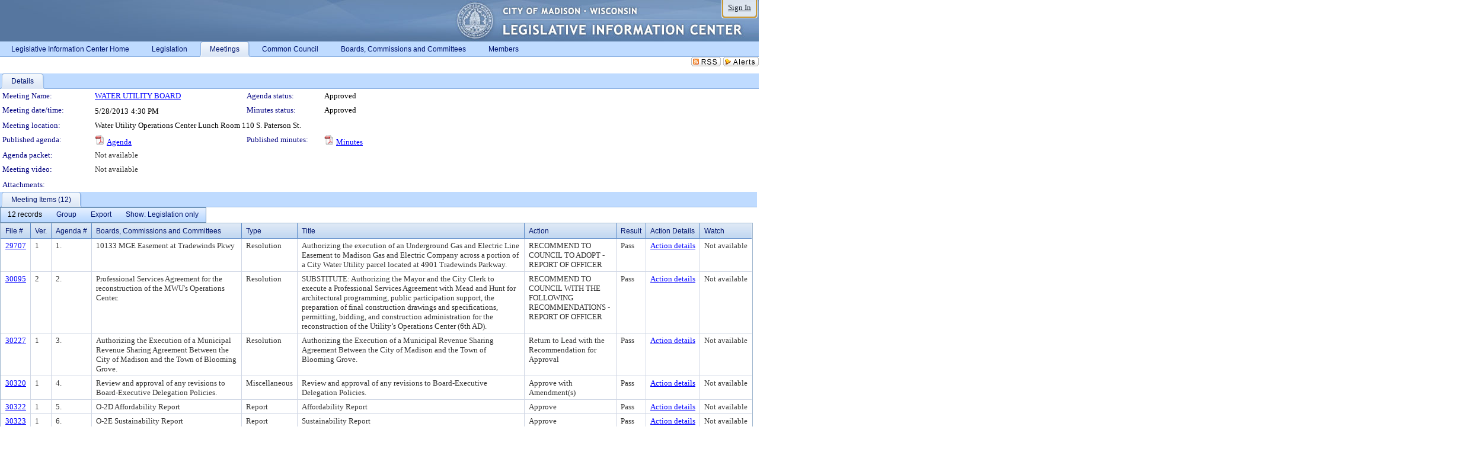

--- FILE ---
content_type: text/html; charset=utf-8
request_url: https://madison.legistar.com/MeetingDetail.aspx?ID=224268&GUID=1D744EB5-E419-4CA0-9165-D2AE45A3F8C2&Options=&Search=
body_size: 77943
content:

<!DOCTYPE html PUBLIC "-//W3C//DTD XHTML 1.0 Transitional//EN" "http://www.w3.org/TR/xhtml1/DTD/xhtml1-transitional.dtd">
<html xmlns="http://www.w3.org/1999/xhtml" lang="en">
<head id="ctl00_Head1"><title>
	City of Madison - Meeting of WATER UTILITY BOARD on 5/28/2013 at 4:30 PM
</title><link href="CalendarControl.css" rel="stylesheet" type="text/css" /><link href="Skins/Tacoma/TabStrip.Tacoma.css" rel="Stylesheet" type="text/css" /><link href="Skins/Tacoma/AccessibilityCommons.css" rel="Stylesheet" type="text/css" />
    <script type="text/JavaScript" src="AccessibilityFocusManagement.js"></script>


    <style>
        .skip-to-content {
            position: absolute;
            color: #0443B0;
            padding: 10px;
            z-index: 100;
            text-decoration: none;
            font-family: "Segoe UI", Arial, Helvetica, sans-serif;
            font-size: 14px;
            margin-top: -71px;
            display: none;
            top: -50px;
            transition: opacity 0.3s ease-in-out, margin-top 0.3s ease-in-out;
        }

        .skip-to-content:focus {
            opacity: 1; 
            margin-top: 0;
            display: block;
            margin-top: 4px;
            width: 150px;
            top: -2px;
            left: 4px;
            position: relative;
        }
    </style>

    <script>
        document.addEventListener('DOMContentLoaded', function() {
            var skipLink = document.querySelector('.skip-to-content');
            document.addEventListener('keydown', function(e) {
                if (e.key === 'Tab') {
                    skipLink.style.display = 'block';
                }
            });
        });
    </script>
    <script>
        function focusMainContent() {
            var mainContent = document.getElementById('mainContent');
            if (mainContent) {
                mainContent.setAttribute('tabindex', '-1');
                mainContent.focus();
            }
        }
    </script>

    <script type="text/javascript" src="./Scripts/jquery-3.6.4.min.js"></script>
    <script type="text/javascript" src="CalendarControl.js" language="javascript"></script>
    <script type="text/javascript">
        var addthis_config = {
            ui_cobrand: "powered by Legistar",
            ui_header_color: "#660000",
            ui_header_background: "#f7eecd",
            ui_508_compliant: true,
            data_track_clickback: true
        }
    </script>
    <script type="text/javascript" src="https://s7.addthis.com/js/300/addthis_widget.js#username=legistarinsite" async="async"></script>
    <script type="text/javascript">
        window.name = "MasterWindow";
        var first = true;
        var first2 = true;
        function OpenTelerikWindow(url) {
            var w = radopen(url, 'RadWindow1');
            w.add_pageLoad(function () {
                focusRadWindow(w);
            });

            if (first) {
                //w.togglePin(); 
                first = false;
            }
        }
        function OpenTelerikWindow2(url) {
            var w = radopen(url, 'RadWindow2')
            if (first2) {
                //w.togglePin(); 
                first2 = false;
            }
        }
    </script>
    <!-- Google tag (gtag.js) -->
    <script async src="https://www.googletagmanager.com/gtag/js?id=G-TTMGN2RHVZ"></script>
    <script>
        window.dataLayer = window.dataLayer || [];
        function gtag() { dataLayer.push(arguments); }
        gtag('js', new Date());

        gtag('config', 'G-TTMGN2RHVZ');
    </script>
    <meta name="author" content="Granicus, Inc." />
    <link href="Skins/Tacoma/Scheduler.Tacoma.css" rel="Stylesheet" type="text/css" />
    <link href="Skins/Tacoma/TabStrip.Tacoma.css" rel="Stylesheet" type="text/css" />
    <link href="Skins/Tacoma/General.Tacoma.css" rel="Stylesheet" type="text/css" />
    <link href="Skins/Tacoma/Grid.Tacoma.css" rel="Stylesheet" type="text/css" />
    <link href="Skins/Tacoma/Calendar.Tacoma.css" rel="Stylesheet" type="text/css" />
    <link href="Skins/Tacoma/Menu.Tacoma.css" rel="Stylesheet" type="text/css" />
    <link href="Skins/Tacoma/General.Tacoma.css" rel="Stylesheet" type="text/css" />
    <link href="Skins/Tacoma/Ajax.Tacoma.css" rel="Stylesheet" type="text/css" />
    <script type="text/JavaScript" src="GridFilter.js"></script> 
 
    <style type="text/css">
    #facebox #eCommentFrame {
        display: block;
    }

        #facebox #eCommentFrame > iframe {
            height: 700px;
            width: 800px;
        }
    </style>
<meta name="format-detection" content="telephone=no" /><link href="Feed.ashx?M=CalendarDetail&amp;ID=224268&amp;GUID=1D744EB5-E419-4CA0-9165-D2AE45A3F8C2&amp;Title=City+of+Madison+-+Meeting+of+WATER+UTILITY+BOARD+on+5%2f28%2f2013+at+4%3a30+PM" rel="alternate" type="application/rss+xml" title="City of Madison - Meeting of WATER UTILITY BOARD on 5/28/2013 at 4:30 PM" /><link href="/WebResource.axd?d=HkmiNSkKJcp9zYO7iQ4LQenL3JpSZe2UGKB_Pk4r5YQRuZzPsLMsZzwrSvy9lruIl5GkgwLvHWu67vwJMwKSFxUTlVdL05GtcnLDPfablFs-ZjDTV4SRhTyPSYW1NSg5lG_yG93x297US-_TNEi91A2&amp;t=639048112734363672" type="text/css" rel="stylesheet" class="Telerik_stylesheet" /><link href="/WebResource.axd?d=MhwgBhFpGm96DYXZg64XBFO_Qti5qvJnP97Bn0RxNVzxPkRc1lsUOvsNrog8hB6UfUcMd9UGUq7HWoS3NR7pBHxFzwG7wn5vFH4ZiRANDgrdX46IV3jFiRTMdaiY4p5nafT8PIG-WJ_AeM3Buxg0ROhjg7TnlSRDbF0Ta5237mU1&amp;t=639048112738914209" type="text/css" rel="stylesheet" class="Telerik_stylesheet" /><link href="/WebResource.axd?d=urCACUaUZeT6oPoIZXShbnlgytxq3wMs7tMUnmP4aoFvw0sx5OWFviaAe2ZbWlhhQMX8Mi0FTDYCb8Y-WNvbuSFn44BI8cOyIzL5cbvgqlL7S5R5XTCNn8Q3MetXqXHM0&amp;t=639048112734363672" type="text/css" rel="stylesheet" class="Telerik_stylesheet" /><link href="/WebResource.axd?d=QKX1AO1vX8ebWKfbb4eOTKZ7XgDBItWqLqM672Ig3qQ3HhlG_I-hz_SrjdyOSSXr635e3yq9ulHFcK2kM9nd4YaoR3EZIdjDueENN-Tv2S715C9DxrcbNBHvWPj-Uh8x0&amp;t=639048112734363672" type="text/css" rel="stylesheet" class="Telerik_stylesheet" /><link href="/WebResource.axd?d=VUbHA5kOmz_ee2-73i0MVzvNdzUfI7DfKs-56H5Do-2dUBohvdM7xtRm5CnBbhG1Qis-ltbi98LedgE78cTxfBD6oYSoXi_YTDTQUfiswZ6cRHfY7Ab_J670jX1SIaW90wmvw233QIsLL3I1PDuJ3l4QbDTrHC6GgZfdKh8533w1&amp;t=639048112738914209" type="text/css" rel="stylesheet" class="Telerik_stylesheet" /><link href="/WebResource.axd?d=lsHxUYuoKn-ifTgGVgyNZf3eZVw2bqdnrrfBJ8SSWF0J6XTAyGsj2XcoukzmozU2bdmLMxJ7YwvzKl3RXRh794KwnXvNcPwTMFgJz1q2H-NkU9XddzMi2rc7GFYRGxglrSKxgkmfnuvKqK1tihnG7Q2&amp;t=639048112734363672" type="text/css" rel="stylesheet" class="Telerik_stylesheet" /><link href="/WebResource.axd?d=vsKpXOsoEwDUfVug9KOqSmMo0ZYmPmZq9pNuuInW9K8LhCVDiGx-4gStdZMuqyTrdQnKi2y2KGw-JDYkasLPmGPVTN_zZ42kaVpGhkB2gwWbSGRzM94ksIhHXxPA1yg_0&amp;t=639048112734363672" type="text/css" rel="stylesheet" class="Telerik_stylesheet" /><link href="/WebResource.axd?d=vM1K5Gk9WFjha8-5ZR8YFEHYjL1Hh7TMF2x1aZPBmAmzDWW1-XstB9W1dxJ0R5YnCvWcyM4IKCmwgFLawzzu1IrEWuRQ0AVz2Yl9zLNXUAfxo2rx3_De2VwDr7RvRK2puJ65LmMuIeg76l4HlNPfIU472EBWmyat4eRwznZs1A81&amp;t=639048112738914209" type="text/css" rel="stylesheet" class="Telerik_stylesheet" /><link href="/WebResource.axd?d=Nhf6TpUj19KZ9rhEj2xtdQWB1AE9x3dfjERCbojyAxXP6CcFUcpIuRIjIS_IzCgwDtzHlcE6eqDW_UkCZmMuD4x586LEbaG9IrmDoMtO4sXgHE8h6D9e_UqLYjifNbvG0&amp;t=639048112734363672" type="text/css" rel="stylesheet" class="Telerik_stylesheet" /><link href="/WebResource.axd?d=5f74rzmFeh3D_Q1RrUggdnzsHoXNkJ7JNkimu-VIDM1tESqOYkDA9bkK6FtzTgYJPTsQ4qgHtEImoM7RvnZW_L3p273YWdq9GmzaPeqiXAO0Il1v2yuWLsX3ICh5jLpyz7U31iyAPD0pSVaNHltrFuOp9mnBWBZq63sedGKX6V41&amp;t=639048112738914209" type="text/css" rel="stylesheet" class="Telerik_stylesheet" /></head>
<body id="ctl00_body1" style="margin: 0px; border: 0px;">
    <div id="globalTooltip" class="custom-tooltip"></div>
    <a href="#mainContent" class="skip-to-content" onclick="focusMainContent()">Skip to main content</a>
    <form name="aspnetForm" method="post" action="./MeetingDetail.aspx?ID=224268&amp;GUID=1D744EB5-E419-4CA0-9165-D2AE45A3F8C2&amp;Options=&amp;Search=" id="aspnetForm" style="direction:ltr;">
<div>
<input type="hidden" name="ctl00_RadScriptManager1_TSM" id="ctl00_RadScriptManager1_TSM" value="" />
<input type="hidden" name="__EVENTTARGET" id="__EVENTTARGET" value="" />
<input type="hidden" name="__EVENTARGUMENT" id="__EVENTARGUMENT" value="" />
<input type="hidden" name="__VIEWSTATE" id="__VIEWSTATE" value="64H/[base64]/[base64]/SNcnlQii7nsANkXJUq34YOsX2kWBcKxy5ODl1bdDX9YWK/51qFyuQs0HzNlE4JNs5Snebq9C4SQI1MFo3fJLNA9Yfn3TZQtrd2KlJVcUxZ2ZyX93J/MhkAvYDCVfHqhHFwRQ4WBOpiL+kRx2YBWj/JIpzkELWtGHkpqQSDgoDpWuzGPYhys7bkB1ZHVQLQjLJNjk2LAJNJDuK2JkHmJfNUR2/kvFP6cygpY3/3m2BI2qVB2hZeWlF2RCPNOCBXn+tiD+TE3m8eR4LBTYKLERK5tmDmrDiOKQdJ9bABAE//roigxo2Z6or6GgZqFexO+44RqDvKruySvY9fnqBldy5z7TbRMutdAJ/8WN3sD9DOF0/BGO1zxEgVq0kCjuynSp3FQTsv4t1+9sCcYFjuKZ4+PEFaWU2NnPL06hDxx//EtFkwEafLg8EVAXZZ5aei/fcbU1M8l3CDUHo8ZEKda07VMD5mlLq77zKHingsHuA0a2e4h1+AlgwEuHf/L9AS6Y7vJYbBSJnWhHmRIU7HCx+WrPqjTUF5CeXc8mzhzcFTANku8WtLkQ0kZ3+B22GZ/9aUjusLDkoj+p3iEO7Dgy399yj7U3Pra1ISvJQNa/BXRVdHujIquEGknJKhD92cTqPDFO8O7WqWM8Q2jnplWg43yGorfQkgfK18AVR7SNjnzT80jVRWAzpAIXDrW/[base64]/WtOUo0ufCJSe9UnpG9408dySE/knTkK23mZ5pTULZFj2CAv4Ycq2i5quHhRfLje9ubZ6cMSz3YEM7bdsDNWAZQszJ2/uecXvHhOMjMy7alcXMSygyeWSLjyCiEf0zasmh46hkIrcApEJmX82eOduUrxL/IYSikGA9hAy90pi/OI2+zisDmYZTpmqmkCsoR+wwlLfEX+blyE1OKbf2BMgCW7Oj92IsJHP+VcuiPWNauoVrI4dUvwOr8nm6gORgSq2vlGFS3roImHnBZqYMjeBhuj4PTdIt6+SvdHrqw2qxQafvhBA/ssGVgCN7YGJZXvXJfpkBJJLxj2NhEJOnb7ynlDrgyrpMu0nZFXYxcBbAke/39DYNxql6IKxkWEaPg9YxzfMzsDOqy/9aILV3pJvJDQMNVXsDtrDJxMC4rioRM9kOvrcbmuYEkF+zYXhLhljOs2EHmYJ5Srst0QvFJwpxMoKvF+hRzj+0jFMYPs2TAq1o1m3DDjT3ZTxFoZ9ZoxJTJT1pUAFod+tPgV0ifbS5d9Z0kr7tM0wvkn61Ot+9V/pzm/xoQpGmFo9PWXrCxfQOeYRZaWxA2zx94iwxTr0lTX/Wzf+5lhrRaf5KD/wTNmnYf//xndtcIzaTqTlWhjHiksHwSWu0BJcgVmMebm3Ik0W5+zAjzhg3lOYuv2yBuaH8uM94o24FwAIDFpTIaJRw8ynDZ88kpH+QpNq1vymLTwloCe1J8B2X3JjQAcG/WJA5sAy1+IrdQwXcBkJU50AblxQoZeckRDaat+MVtn9kLvjS1gfD06BpOEeSR5jVrv6JDsppNlkHwmzNv6aS3bPeUCtV7bvVyAqTWm+z0fxkMK2Ktj8VaSBZd+zpLNFEMKFouMwWVc34/zWwgC+EKJs19U77nR5/xWZkDoZDJJwSuJF0LyZsfSgFzFfr5fGm86l9YDbR37UXxDBc/sl9dKdBbAHTX01iawxdtW69cKpVAB3oN8I2soKrxA3yA/rJq2HCp0oo33c22EvoCC4/e7rhPWstadpCWeQHVLEA9uQZyjkWOaf2cxC0Urgqg2AxxM1W22B2p+80XX0VEH73fKWd+OYJRhxAsg6oz/znTCVOik9Ig31JHXtlk9rCvSVL9x1TqVtxfrMMo5B2tLfRg7mAvcj1UJZlHK6grtpA/0cFDkeXFSIqcTkYxuVv0xi2cGePlYe8N855jWZ4XRZkfS4aN9THNGLgb+XTfyKd313QDW1IRJL/vlTl5+ycjMzlgnJRO8sr9xXo1WSlLlbZnCM6zCwQgeSf0iWyb+j9CCglmYzaVObbPQ5w6W9CTUU7nE0zvbZGGKvQsO9tJ+ha8GBnjxcX6xDCwbL5tshUbXCBYfD8CCF9F0Tnflj0MkIqBCTGyE0EiHLG9MiRc5m+mfU0KpONQdqR90sav6VUTLD86o3gp4ce/erZydrnk8V+8xSC3RJJnnVQQKklxGQc8V1mrhAhl/QxbbooaRh8dfkbjhZz2jYoQgduJsq/hZR4wHphy0BZl71JrkgaZOsiXfxozJwKS5VPNbLxOVApQaYh4toUqeKSXei3h5s4R0JPzn+OvvGCnSETvgazPyqwgeeduAADCc5Pyw6+Y0lDEwlG1XFeXS6MTuaZBWFOltPEscIt+FNnu84QGufX5SGAq9KjlSPgfJVaDisA6rb+6ux/dxp7rdAs69rxP/6csKp+kdpv81vDwddm5L7kdrz9z8FDzU+3UEsRqfOeOsTCh6vh4qZlPntVMNo4UeaFpbiuDs478MGsvx72T/U9usJYgaha7VaOCmyVSz4DA1j8+1qyaCu7uicAExujIpd5fmKb2e3qEktJSm+XoYX/wJkjA4Kaqmn8ZID4+C+nsw1ngDrumM+/UX5PhgRtcIs88dNnjeoWvu7miWctWZg/rTvXP8wG5XRHdjtN5sLTjeSbxf6LQ+vX9IFJPaYY06TtjkB3j4EgNDlZU2ywk+v1K0kH+w7Z2Z7TKmrzYRKDDkcOtCnCwgRMcnf7jVEQY1uD4VPIhHJsh5zQC1d8MseNdtxiHS031HASDt4ZmJ/uUuW8QbdiZ9Mxx/9dzHQ6TBXSuNte1YG7M2DrTBVWMZHm2/xzie+4QxVzpY8GSp855Jwp8ugwI0R0BB1/UOr0TBp5Rcga7i/aVtcfyArcDERHS6wJrvhntS1+gWdOC01EnPo2iHlYRuJwvKyOxqkftKr3JO5yV6ssuRHtlwnu3/0rgSJ15c4rgZhkMaZmaqL4npJEi4KOmy9oQmbtj5u4WjMsDvR6TQ2s2scibzQiz4sbrRGNcCuVUrFSHo+/cCCgD6zdpE8ZArmxWdxkGOLEylsGuyn4ggY3BAK3Du2Jrmoma83gpGHFXjT+7yzzzfMT+caFKEkqip1Y50nPrGe1FhtKXrQWLueJPzunflTHavpZUoYiHuX+yHKlO9IZrJJnYPzUjL/WexYRpxXyKWc45zXLyIuiuOH7XvBLbmR4HKYqCca4trAhJqWbGMz73mIsMDyaXipFD0Nv8oGVC4DEIF6ZSOW2zX1odrRQOUqdVYpfEgQP4P7NbDJaBt9yrnNlHJbWZGkr7b+KA0NXHmi1kQKTTEnVOUVAgoG1Skg+Zp24N3EaQsh1vo/UtjlUBy8aOe5ANDDo/DBHMMh8zTdtRA2fowkKgiqDuLnwM11E0rayFLDuDKF4NlPASnpJ5QPd534I8Jw/HfrlqwI5R8+aMgVEJWvbjgkwU25CZubLWcnzSmoUEKmQczCePGRgS77whZ3cGy5A+F2DVZeO8kzdNBSRuaqVpyXUNRlRUsjwUYEGWIw8yOfOLZlofwwNvMtGNJJsbbbznnG3HHkrdv9FjtpeNRuAzC/[base64]/YRWDwS+CfDyjSiroCjtvGvmbAm86QxgR/axyo2wmEBYfikrEDa7YV45hobbPWksKAFrYlZwodgzYNXyi0r4vLuz6Du5BD/GYredCUKH67lVsv/983VKLy5fh9wgET11f/QYI8PuQGMpxY1b+ao5wW+8sEmHcNvSxvzqSfjPdtdxDS2zwWsJ6FZpCsDwUsykwWmp74Ox2DQ+Z/GLOSuZuYrJTEXWsfPfNDssGuVJGbI3Xyv4TVro3D8OAJrR/YbdjBjChQ3zb9SX0dUD4j3+Lja4rEzNgzNB5oHYovwsrJ3od8tc+E41ua8tv/dy8d2I2BgjZwJ/qmRK9RltBA9LrG9VmAjdNp1kVnvUME5FXF8EsG+GZhXzrW1N8KAojfVjfpBNNqrP4OA4doEg5TzJFfrcZKTX9xg6fT+drNTNuK2TC6uU5m2sI2GgfFL45hkKL3oNGJq/ryFyF/L5SB/v0erNazPXYRWI57j5qClFchiZsFzNrQ4n62NGbOxDDRk70dgkisWkebfQhPYR4J7dMsz2GbJLaqmn3byIvz0TqoSabAix70B8bTdsx20Q7QgYa+HY9wvcT6dDw2yl3nEL5OLl0pPg4I4iZ46PYdqI43CI9XLdsvEleTHFDuvbnwpdEfIGzcs06UAT81K/g72zfypfLbjZrdYP4mIumJQGEpqgfkBEa7hG5k1HzfUNu4uTo31e+E7U84zdXIYJx4oQUppIPOjqyR/dZsE2jTlGq9/Z1W+zW13u4PMB09IZ3kryVphIwNHzkT2yZix5A9lblDV694i+kiDGHPlWGujYbgC65oor3UgFDS6+WRycgqnFFBVZ1Tn4zqRGKCWBbxaqT+6sVyOdghRL2IEMxJu0SAo4muFmuWpFGzJ0DHKCd0XN8oTcTqHQLxzhUBD98NtfUXvp+UFpyYWpxyEgcle0jn09d75/uhHYTHH7q8SkNstbYbYiVxZ4Ycb63EJs0/bxYkNmMKqZb0ZQTWgAPNbBtdSIqFZA6HyTGyO95pf8uQIKTGhLeycXeeqptSGN/GVMfQFO/gaqs+Bhn0n0S2Gt606CA5sLkq9Mt//wvixbIs0N55LYgt7QsBuMB9ubhrs1kDPHmOaHothazXxkLJMe3UCokyl7BRp1v0H/goiOpXDzovT6uxDqD0cgBVw4MHD9LKIUG/7Ghp32dhf5xJqd28lOc/[base64]/jgnfu7Gme6HTk7E5clduW8dc7boI5OixB62D6BxULt/mwHxC1kxgeZSlDu2iobeAJx3jGu7FsXTI5jLnCEknIHb7FSjo7SGCtCKkMPFHdUvLAttev84cvyB+Qxave2mMYqgH7tvEgpSAqy/2ZY/YaC1japdn+LGxNZQkqMY//kf4JmbPMMJeDeFrIN7QMEsRwJNRXzlUX7m1tZBNuEeTeIda3T81QCTdiPkHtC/jQiBp8+c41eSBebd8yiAsAVAiSfHvtrdwGZpa5LEuTnFvYmsuXGlbrN/qR9RsVtTed33Hyzr4NwINikcoQ9CLgmmvF+rVlHU5lnaIidM1NIS4tTFuzY56YDzdGNusRcfo/7jyrdqcvgT/xR9l5l+liWXmnb0uY/xXU/gtCRwFjaEU1C5yHYVHBzxm66gXq7lAIEbg4QSK6yV5ItF5B6rxDQr4WvowL/UgdCNrSMyHiSDuDrF2ynzQ5ogRBBL2WOvNRgevlmn3GWAi6XHfwU23JlJZwGHAxjnSdf1Bq4yibsJOqqtKJqO3C6oVa6L+r1W5ZUO5/2MIk0ZuFr+t+CAeQy6mDNBaQobaO3C0gQxU8xspgQ9hNRcdF4NVbQP4DINJjuYbbqIva0qGPDO71NFTDVYYW942ezbiCCfgEZfn83DS1QjpcvlzrGWOXJxLufh46PQDYx+9mTZlXsWnEQXUW1EB4AtCcajrNp7toYG5/+m9se0RHd1tLaQ8Ior/CSMzf1wjLHwP6A4/[base64]/Uoie7u/Z0YfRqFSsF8LT8z34/nSB2iiDYk3RRJ10Qr0kX3y/vxuqrhIHxTyLVXxUA6skDElNCAD3XjSZMbIqJu1sAFlk4QfgWseqnXQjSdcxC0FJCcndy6uqHEj2AFnRMrFhQKMj1uYsQLDwjECdJLFnz3IYVJsf3gOV7RkDqj0sJg/v2HNTfQTW2uA9UnUZuSX04xjlPSzFWE2eRR+Drm2V4Y9RwxgBtrsv3dGpldtScd/ya4bks28CIhG40FaWaKS42fGbAiRXWwAvuaMTqhTwZBm44znBPLqWE6fFldIWtAejY083I6h1ZMlC3exrfwrsWgiFRr3fTVQ+Okds08H5PEM2db3grldDXzDB79TrX6pRq9/Oco0KPm74igPMub89a0FsInfiE6gv66Ih0iXbvhkJG8Ce/i3KnloI4upR9K+GgMZ7WCdgewrt7tpj5mvWg3cSAehjdEU+RtfBuq5Iy3/PQjwNztnAA+BaHX73eR0bKCM9JovohwEkgUCc7CkjCuzsJck9cvK44PlWfGAf5owFkf2o34FDVijvsXdu9QIsxJE+xU2XfD/1EIKZxADb87Ggcxh4CQsHmZ9bZrl194huPv95SD7+FvTQ4ketIJWvS761MxxEw00FmSfoHOz9nW/+B6/l1C+vucRA8tSZnU6qQ7Hjh7p2p6GhilqJw/Jvr8QZJYvNPVITh4R86tM2R2jSmu+I+Qyq5chlI/MGxaX3xOuKGAY1YxBMluw8wsZIYWzmkTFfanG1IFPKNyBuCgIvDCMswurtnan1xw7yFSO0oIbg9sqcCwJHEKZDZTJkpPGny5CIrpbfb0sEYkFd48WxYHvOtiAm4SW+8eiRRX+l+AfFYuRspW1Efxg1V8Bch32uLFRwPi9/sjLdlBYLISjd8MVkOnRYZUkiC3JwD+6PZ9BgviAY4zFtyi/QZ1nyR0N2MR+Rup5kts0WOT8MbX5UouwM8Ctm/iYWbY+x9+FD4p1TMoSQzUC2xSZUubNlwRYuWm0PD1YxyI9+tSm0tobaQIHCMD2ygU3XKCSyY5NTVdwhrlX0SYs7ra5IK8Lqr4/Fc3beG47of5nnuxc9KclEjgvuLWj6ztFRszLGU5jc+bUO0cZXBy4q07YvCs6H79s/iXNbIS9TVtW+nyLl/xSMrZR5pcIeb1U6q2P+0VIsZbnvQpWE+x7C45GJNgkRiCBkv66TksmyvJ3xDLkZuxCyv/cJONuXoJqkAhN3ytXRX7cnKdX62aCkANXXUPKDL+c3+gOaFFKRmO6VT9J2YyZT36OU3XdIG37blOSyRPT7jIfgrJTqYAARfgOH5yxE6QR3iIlMWSHcmMNCvS5UU4TSW89B/0pAw5TwvwxUJVTf6q9fPu9r7FJ57LiJf1uWrh7zEB2Hwl30pIfe0ipj//n1ZUtMH6K0sWP7tZimlPiXngyqQbZPDmK+TQQ8uRqpR7BesaaBBjTTZTHKTaGo0Coj7DMvfRkzmxNWjyhAygDUF8rLa+5KxlQc/9A2DyRC9oil4OQuo5UcZevnSYQJwyBm7XqVn49wyQ9oFuceW6baTGOHwkAXMtK+D82BC0i8kS2sFaJwUaFtG1H0LAnyUtcFm2OXIlYZZM3ZgeRXaQG9hor6uDe7MIWEJb/cK6W0keLRq+rCTTWGTcSg62pbHDlbs7BpjsvnUAekI+mEllrQ3Hai0DpFVHm5vhNVY9isvEVa8XTzZkMLA/Kx35z1RNgmg/rr6E5CeXJC1dhjxJRTThwTri9/[base64]/s469gukpHNY1j+DzHRdBrJgwiHDRWuXndHmEWujDyJRMBIxsIuMZXAJIYEKDNA952Q09Mkj+gseyh4UOGNmxk21qVzdx7/MXUEZZ9arVUq01+I5s6aC+c8xVGSc+wt+V/W4NCRHnOlR4EymMEQJ7uU2GU5wDv+kAe3H7JYHJvuoBg87aZv7QeoysjMXZ3wg8PXdb1XRu2Ae9IAMG6/RArL2Lk+pIuyuxDpAkOv57otQVWz0Ip5xfhu4JAmWloklFTW3c2OHpm6EWb7csMNk//[base64]/bvWbsy8h3kN4yZe2TNpAJTafRmX6NwyI2mbzqlalcnrHSNmGtGMsetkMpsX3pX7xP0vdMHsXWo2JLTzhtybW8q0ZtV3ioCjqzuQTC/eBq3Ob52Vfzft9iri7YSObpcAFkiJDcVAaC/JpQ14dyg2jWO0YlBaADK5jQOv6RVaBNc2OX5x8xxSyy2Qvk2Vyn/G7D2kN+TSWM38a8f23grHNNqJd6MyDsJw3JTqPJfyuXjKmBGiAUfBvv7UlbXqN5FYkjF3tFIrEW7m65ELLdghFMsKktkzVQN9dxAxnoL1Tq4IhPEYHJ0HxMf3fwKVa5FT7Z6wbX81TN9l6Ay5RQcCQCfP82HPijzjT0IiVNRoyUluvb36qO6V1zrvibo/NkQKK5mMNPiuvaQ49S9xw8ZmRImLFbyvFKdcwIAo7o+WohkSQt0DU9UkW0f4zHwT3AWfCz4acDVQ5t0eW/[base64]/rhcynM/PoUxI0eavJae7K+Eoi/KSg+lMbIAuQWwqrQkQbyS4tgpDzDtxnAwqXAWnWsUFyRuQlqVRvdeeFK+yxPyqBux0Dxwj07rWPBdtvK5l9xoekRUU2EXRbSK2kueN2eqkv+xqiTgfToAzWHctX13S+0tVaDg5Qh9DIM/D4ctU0ZQNjIE8Q6GROGLUWxSzNNRGkWBYk+fxqvE52waABsKozwD7xK9i+iO/FAC8MdflATMO0FrucgSnFtqN40bal531oPXGjDQarAKHZAatElPoLtKU4B9P+dSDb2yUqfLtT2fbc5h+7dIFd89tarIpJbQApUi2WXkTcwF2niUdUwy/4nZMF9ZELPcrwS2q5AwaGiYq2Nr22FZaFITjzPpNwsAJ/gAJ+tAiJsX15SepYL2uWWyoxKtudU/jWqTA15YjfSbXpfsYL7S/6d2jdWwjpmxLyq8np2EGVA3IuaF97m9oRjqXHnnGnZWFYJZ1ZnnCG/ROiRSl+X75gLebWX6VC0TD8E4tyRL52y7rQC19FHWBHHTu6joN6uetp57cYEI3UgjH5j8BMOUqpy/OUJl1+dgK0M+cPcddNbRNA0TiFrdpGIipJqSiBXZVYT363rtZqs0d5gmpoH9vNDPpw+/sMdDltJIkB77BB3M+olyiTxBy23mE39xrXTMsMD/kBMv0DL2vx781w4nqY/fJRcQ4iAfFZTMz9xP5nVTXZgrQyij1kgbsTpTlAXaclkLvpZFfQf3eSgZx+FH6dvPflo4hKFYU7p1WoGm48MDVPCXtd8Q7/MeJqf6MCV1xAeK7SsCOFSlE+4SIwFsJAeQJawh7js1MilV3oqMhMG3coTvzv8Nq10lhuTkYcShBjR0MdfOyvUuSvsFy1yR+JiF7YTDqHX/3fR0xnXejHehy2biLrgJoEip5VF15ZIs3k/ZVLVn9qQqM3pAW6PT6V4WMvDJjWywQ4imsqnncfoUeH/nBuU9Qyu+Cy9A+1eQOZupmWfhyzhkINp2oqj5UERZuEzMvzG9x0cGS4YrrbSBof5ATd/i3MCirde3dys/xw6dBcI5PWNvaPYZmi4d+Ob9F9auVD2jaUfvh5i09n7Nmju/lhzgC+iOGVjYH/1Mvn2oj9EkIzUc3wFm6xtmIk/mCca0JgXC4FkvkMh98QISMuVO5OFGsxYoYdNvQKUln+/tgtJQpwUYusGBO0l0Fo+YUe/dgNUDD/HQPQWPCqlN858SFUXh1QHrnHtmwAilCRQuCPqPbyaw7O5FxMX7t+62kwU88/DqRPe4u1M+q0G76ZMwToffci50J3znwkMQehKv65MkRp0Ga2fZ/K2yibEZxkNkmlvx3+91hW3RJKjabKLvV8e8JcOrxaH15QhzZBCRPCruJKIzFy48FZp/zL9L/0N+DcEZke/JMJEWQuxQO3MdK87bAe+gfc+JfyqV2ewZD5rBMg6aVXgXDrAjVhOK2LBwOpbozbRD/v9zaBWyoS/q6YjODaqePi7tt1Ofr7AIIUhCSqGyF9hci/dD7/0MNeptA9ntUZmFeOyD+H8SnxB8jaQorZAVnRac1yICAGXc0fUokzyDw/L5RL+EaleDhlO4ke+8KLtgvcn1JpXb8ffFbrqV9kw+JVfUnM/eYYinV6bzXI8AmjuNnXqMXWunZvFfB3A+7lzwLqd64Qct6/N1s+H//ZLZUXZkpVcPHgVT87JuAf5Tnmu00JJAjCbmKvFMMhmdt7yn+nb5B+SUXpvuGh9srGdr7hPMPvaPqzCEGTZE7uJmjJhRrrnRJJoNRqkczl33xRwcEbVNvkOF8FuzNUc7L35rjE7d8rF8GdAdrSxU66ba494y93LAow4zGcuhFecOikKLlfEcZrVafp+/pGXw5qm44BNFdXp6QvjB89NwXUXSPYklpQ9q4lv9TOVLc0BZiCn5qnewGyp0UvOYHaij5IhI3Cy0T7dfe3Y+Ow6gDY/AimVEmy9JKgyaztUSlJXoMWYE90Zh42Sfy/Ry7Bb0XarRw+rtMw5rO/z5n9MeRaI5QZ95xxZ2Y3gwU/k4cr3V4B8RXgn+/dJ3bHzZZKIautOPb0djaVKpusUmb7RQB3CG5PXfUGkEaUOj3GyNem7jpy1oB/[base64]/XH+JhTglPtPYpSVNHXOffpoZxn+DXY5maI02RClbMKGEZRqdOpTYdThtu2gFRbObutoJvLQrkT50MDefibXtOGHu/pM9KrdvvPHnLhyTNlB7oh9DxY92ys8MlVsYKyk/x1pMP3ABpNj7yR0G1O7GfT0jMnOCA/[base64]/S6CVU4UCW9QuRR9sEMlsAp9hzu4KMl9XueMNALef2Jm9KBsOo4NsBJnJZ9SONV9Rl5pi4qtTcdOZDfPIs58sWACVLJW46yoxmO/ctWYAGMLgRjd1DIpj2JJcDcdgkVehYhOMP42vg3Sv5IG3WOdqDbh3SyYUth5ZfXVuXDDThYfjfJHXkfJUii1PBPg9zZorighbeT4s16ESY8OFbVGy8+TE9zIsqyxfvCXGfbTlbP0WTc580XioVL8bVQIezmqf3wcnQw5KyRAIPxHGVGVNOZC3uG1IEocQWHp3V/pKimph+blALfc23Vy2BvJWOVf3DB2wiK3GiwaXrYxvIOvRSLilAUiIt+itvVcRtSKRDqUTTgvE9QGoyFLXzOGxvtxhXAXhi7Ts32eVuS4KJ8xuVQzNXjWu73bHsKJJ0yiQw+7kq9IrVmf6YkbIadxCDv2SLlnA2hBhlAlaSu7JtxZD5XOrQWRKiCfnl8zksq7R/j3hE7M1ceEElhDvOae9b2epC9l/zsygTCG23GGZlizpklZOV3exRl283GlA3bvM43AgK8bg97NA/4izB9fJt0PWdxnDJJoB8kQ/UzYdiyqhU0mQfrUQq+8W3QnoBvbiBlFFzv48dJJlhl2qJ3CIJbtKYAXbxE6Otfkl3fqwAiRLE8YbPquHFXuPYTdku5NamfB8Ss/bHbjnUWCE6uiBS5W2PilzP/krFEpM+Ttn33c+z6V8+ryej1lVCSNNXw0OYuRvgT0c6VJzNYCYYDLwVRaHnCbVx+Lfx+e9S10AJ9QJ9PKxbmt1KzUCClWrI+/byD/g6W4GU1rekcI/MgJHmtYHI9LpDrKRZklRSMJrwP+/YIQy0UdTQl/byWVl4mJrGVc74aua/rpmFMWwirM7SdfMPVx5GLdk/ix5cV3dGhFjOaXW50pEqJJOs+EI7UBTIKmcfJTwfSScU/kgZRBPl0vxWh5zaDkjbZWSDQO0rdo9xAkCTNwPQVYUikd1jI6UHzXFpRS3q6zZBZGN4bKBdYrPis6hk6a8LnNpUpWLSoIQQl44JP+NS/0Upq+b9vbYJdELw4lZAvneey3urQW/AvGxtbXD4Q4sjE2nWQOGv9mtYHE/yVzYHHY2dt0/Sz/unGDv6jLYt5b0ZxXd/MvNknWa7qasAFjERPAQdl6D4W1D02sQulViFDc1Wq6RmE+UkbX/[base64]/IrHgKc98/6pbSaf1OY+FPPbCY2Ouc6qPn18/LSoxZHpJ32WzBzamOAf+868UaUT4ptdnQSzj0lWCLEZ4VYHicNkt1QJcNxWCU62kswS9SMHHusOGN1CBhUFDVyPeCxCwOMGFvk8fmrn92spIkh0wdJSwk/U4OIwphBprZu5VF51zuOQa33qnQVQ8ZH9/IatXaA7JX+N/UYa8w6fnZzafZ11g6TNH1dKztBVwHPR9DaOmn0iLQOoaInKK1vQU+bp4XVa0nXgS648zDgoV2KrUIkyeL4Pwo58AYOi38qA19pzQKUIEd7S6EvqbEfaqjnFdbcXLP5SvVRI+7O89rNdNrfb/dC+/Ncd6fmbl6i2hWXav/WEIhcpIaayskCwNrnW6Kk8xdw/POrFFGMn4YVHQ7cDjN7JA7KwOmYN3qoxKuv6zUQdHwOWpLS4N9z2JtwA+FSEMkDEMaQni17DLPMr1Hs0+5PQwC6iiZqXEcITezJc97uIf4hIicac0i6f62Gcn36Tn2XN9SSR9RLAHFGGmpT/9DLsqYTmvcD+cG/C6DSaHwYcMDcFcxFFMhsBCYOmPOs8qHfEjhhazUTHewtsCcIinm6ucwU/4Hy5ed6graHYKoqbVF/f2rngnmMdDn/3Vv+18q7TvapuMbxQNF964gxd6K+jV9wYfAouYCG8P2BYxnrU4ELkppswFWmtXoA9+hjKTaGoyMhYSfNmUvjmin0IhbddbuNrG39kL48d1Oj64kc4wDyHmhlpZjKe77BK6et7q1B+mflhHZmTB/p8rsStnLPWSXCoyMp47qb44+NO6mZhT4WBcCnRgG0a23IhTk7MYqH7APi4cOTtn74ijyYzXdO5SpvGUnQZ6FanVjq9dVFhQeMJGOV+9RqH5ggX+0mIZO1pbBBHBQnx5rbP5IW48zaLbGnvsi/GR5u7EowMG8TUied+JB12OmFwvFAzEnKHxsmj/ksi6Wpn2I+jYug8O4CZ8bYsgaDen6cE1bBPmFR+aqRfdtuS4w4md34MgAXEZ7PE7j8gvpD9WcU0E4JiuZNh7OaD/GL2eNGiqOeevsHYFZrln6hrJZw0Iuc1QpCxEsCbBWpK2seiXVzQBy3pssgybS9QDuR+bZ6bZywdZbx0is82CDz7vyUIwA5Ahi4b2gazCHdxCC2JRaRgB6jqoZS9MmFFo972EhcqV4yjLWyHm/[base64]/v47qlv3BHCvxe3K1WcWy1TJJ7kdwDBKzWYmoYLSl8okFYjIAroqDOJ0NXplP7RNWpBMkGqX3v0LzWFeTXWl5Av80IshSOQHy3uKNrU+wl12V5IBiPfGmMsoib8fd+K93D60Cy6n9KCKe/cS44h8nI0tWfPkJARj1jpz0CiCm+vnuBK+tGRetg0EHkLqRZIP8ds1pr2dYgpU8Mu/0zcBcHMtBJuR653RHY4Crj000e/abIXpBp3fxz+wfLDETRILvPCbAjgQeNX7rrm68rYU/YdyWCCgTVtD89pTm0Fl4kxN81hl+xBVU727zXG0OS35d2pWddl8Ot8/qHbTh4thcijOQnRCLve0mkpBRu6u58X331gn3PXrkrcj3O7sDouLrMTyYvnYuxzZuMrSomzpZVfzdDMjyp44Gu9znLgAaniFNn13hsXD7eDnA+bvTU8BS0/oB6tYkNfoYaNiq7UBUT7A3xxWIWoeG42T9GmhyhbyaqrDrYzpZcch0IE/vI7W4MrjpnS0QbHl+my/8uO0DI1G4BAqltkLsaDQocMK99DWe5F0MrbHPzB6FTqLHPMpDbCf2KA54kOC8KVsO5C9TEUGnevqOE2u9PgXG8DITjOtSVleB618ta4aAr82lRFLBme4HfcYOnXC4hVgtb/Y5WHVgy5pGArPBGfxMdMMs08gHKh59sBHkWuosSQBm4mfoA/8nFtUZnLkdCZyQNwklT9DCwsX6DGqughhQ81cMq02SV49B4gl3y76s0MeTrhqhF4NoD1TNlct1WePWsXvzWH6hOxtC5ExUl/kKq2Lp5GL1SAaBMJyFvzowC1555D7RGL6XSXeP8tluhlBqzF0qhrILuIDOuRdrZ5PL+HS0nBAoB2EDgVNQiQ4YC15LRzpzFLbhoVd8LKP53uYTzRxN3GvxdBupFPVWWPEQUImYzgyn+iSxhIVSsNIXTGPr9pcNLXSqLPkY17g2Z5Z5RQMcn/KlgzRM8B9ax4pEjOdxXFz/oHQC9y66VgPxxXjptRzLfP2qGylXK5bNn0Pen4hNyaKwH4TllxXbYUQ9bPsU3T763EsNIG+dAH9UpjVxh7qItR5tzamJZVg5PZqw60k/PqyQssYPECFB98Sb97CoqycWtC6O5xSMHFgvKa3MM4i3lSgF8x6LxeuRWrGAn0X9v5Q5/9lGwfVV2T5ZFaajhL9ssC7MMNvUvMXzfdGGPdTa74Fnle882z+e6kuRwZTwpMG5BzTUNscinL89fZLQz5DGJHLH2PZCRpR/AUn2PTGfV2iN6wq5SbyUa6vq2xfcCUqtuJVbJ/cvn9yCm14NEfM0QUHFPCspkTDsM+UlrwIKc6iX+reF2pvJepwrgUNPdwF48DdZXGZIF/wDzwf/LSceWbU9Y88KKLxrAmZn682idkrzcTal5ewh13YzE76kp2viBX4hiIvM1JUS5hY7dDREu9tarqotvMzGXQjoQlCL4n9XF/cNXJ8CzVgXZiVOX/fgTUIuHGrDcXj5C1st8TRKTs495hH66UOKEmxyRILemfjnQaZMtKSsUiSyqSTZophk/6ufJuyy2D9wSzTFqmT96qEXupMVqP9o2ZH8xcs6Qd9wOXjNQd73w0uo9O8O812+muub1IsJyhQvMABtqoNQs5De9QCSfZEkMqhYwc8Qy6HiTgKJ9jRRFSllvApX6uniejIhLAShIucvi+58oNFmOszRjJfijHEwJnZhlPtGIE44u5yWKKeta+/6UD5oW8mU2lYsm6ELSZL3RK3zHATZipot8A9TjCPGg8j0sWCIW47WtoKH6THxCKakF+JB85ErwnTZb0bRlt2NbxBHV+7sSFm9CtRJJNqk982YlYma/FpHkSBEZVikmQDL0UsilN2swn+8odDBP+IxjldpM0qjeE/femXLUvaNMkN31whKg4cHxOObwGfCdjFkPMJuJz+cPUj9sytM9NnBEHQYlUX7EmjFEMI3bN5dUuauZ4/rybb0/pabvQXrPqyKEchtBu6wuM2NgmGUZ4+tPyj/dRDyy1UKBx3S+TjIRkFsM35tlyCtdFwinBD7OtO4yRFQUGk2BYUcWdt7kNFNWwb27sIakZxo3Djvm8hiIatGV4L98eU6buulnXOZES/jVro1fykPKhKeV3Lzq20XFwJHPeSRuzmzNO84ZrLQMu22Yhb4qdLS8/2MK6hvrBGPipQ8aLIXYf7WJMe2BrN6DwrBTcKo1EocGBovODd8OKUZKiPiGPa1Ehb7otLXwqVRPENpNk++RiL4iyMKG+1nvv8LGd5eY9HzydeqfWXfCauJjVAEvPbD/kgP3MzX8nAkLIKV94LTVX3vlCNRbIfPBdb5ZtOJzxt7jhsIV6nKhq0pl6vfMwN9qQ9VFccxd7lVdsE0drZ9+2TvM4TPzxxHKwyGo4XOYxFSUA25fwnoGQaQ3nyjoThI7RDE1CzmkAii03zDkmhmudZK+xYWU/kEXk/ommD1ryOQzBmSNRAqPOjpW6iLhw1eEJCAMELPkXjxTpH+bk0/a7cWM1Vsc6CfJwaRixU9DW5XMhQr8Y2aeLIcuMROTBRqN6V5pIBL/Tf3HUbkb8PWUhhIIFq+/vAMLrwyKV1yALeKHQJza0trVI9QBeeZ8haCPmzpWDmEyAQb6v54snQl2hqE4XXa/sDyfFRcP1na0Q8zZmWMa/OnB/zW8bQns/wlyctqpUU+4w72ggZDfy4UJtVo6i8pGlLGfESmeI23C4xifEcpmcU8k27S/ziA+0PlQbPJF1zfH51M4Rzh1nkWHurBeW3k7L7qK5u2Bg1LPMpkmtBCM7q5dl5jysRHICHdPw/+qXTgd32zZkaS87ZdcyPNvgqLAQA1eAoQ4mpsPHG5XbgSAZLpABEW/0VMUQ90NL2G12dpXRDwvAa7Im2r4s+fR3FShMNkRF/L6ElnNwflGy9NwmWyyLWTBNRKyVBOUkK0DyGbxvO3QF3yzo0fBczfkScCiAhAepXQiTv0LiNbbZhIkaM2A8mgiOKlpE16Jki/QRMtWEUgaAbpv7WfFsx6O7jY50Ai3q8q9Won+Gi+obL6/LFGH5/WCwTnJqxiOVbIZN30zjW3XNmEnFD64lC/CA1t9pGvKB6mrQXaMafgZMs/1GSyJGEzOL7M5CaSlJ0E18SJ8QX814q9Jrxuj4Hki/Ps9KbgNEe7nU2l3iXoYgRuqx7VfB9/dETOhyuqdwH8B6w3kLjHNhUyc/D17Z2UQrvKMJF6a/8udpdfGWTzJFhwsLnw4yGODXwsDZAqgHp62XquejnGLHPnZPPI6gFxi4pLs+7RhQfMebRiJjB1VsQQJbTdL70Ff2A5+NpEGyVANSGMW9pbtJBrhN3OFHLTyeudEx2zoWG7QLSOxFKB0LFJT+Oav8Ry4DycHV7PgrEkfmGTtXtmXrv6tzr87ozf7Ez/SiIlW0vMTlNvPKnE6ZA76PGVAf1VVNDB0r2NPuKpF6tyffBXwHH8Ly0jsNwszhj8tEqflvcOanIOcXKmfb0LqNvtZg7W+zW43UrYTOhC8oGnVj+KZ2Iv9/VsKdM/MGhZTr+89dnLAB1SWLaMSz3FT89TPv62IWJjlONBeW0tahIjMOZnHRSQFKvR38f8pgVgiNrGj+G9OIxFRqYzgrCHJhO6s/MLENad0kLfx+7fvfzYBomUQ+pNJGdjJDe73HO3nYH0VAHIYQk++P20dSxMAAxQATv9OQlHd+yRpvK03IWXXDoLgj5f5oI9D5uZdmaT4aTY4GCzNdaFt/lc7YB1B6Pab1HCrE2dzLtLUgH8gxccGp0TldmK8b7eQpwmFqkXaytvTp6UomEph1D2ZZNRYGVhAgtv4O5UJkubk0+VPrat8pvKI7PuQe3DHOqwlgvaZ4lYkTzvVJrmy8Mr5v/ySg3q1kgCzGz3ne0n4jJqJMPsrvzKBnzCnL2QeWR0jGUPueZZr5dQLRBvcjrmBbMKMZ75O1om7FianVtFguiRMbkbBqkJXT7v/yX0v7w0fAnKSswByMVAjVrvwzm1EokY2vK5UhFRdg8gcGpf8iqmYSavANwMqkYDcU5hqzPke1+h9cg59rNaWnwCOOhhg7/XsVrDcmoQCArEP+ubYnMhBVzuAUnxfL/LNKLwRhijW+m2BU0O+p5GQKanNAc3maK/Ciddu7uIU5HDsGwM9ZPxXRrsy6j83E3hzHPs1CForczzdvXxHhDiI1t1UhDIHfPFqfNfBhwOoneJMUdhT8XdseaezT9ldbPextRqB64Dwqjn49GyYmWn4OXP2vd4cdm/MfDTXcUOyGS/oRP1g7nTtVmf+t55CDBq2fidPOmp3vXMYYRIl1Kck4SbA8r/YOqiTP5Hg0DnEnFNBDj1vYrs3IPPWQ2Ku5wpTUBhGo6IdQNxfQSfImAGMb4y2IyS9iZuWa0bi8vL6uZuFEODq4npJ3/BGvgaezJ/h4eXuyEokp7L4YsONH2AzCVsPclKhHgcFz02xguvI4fcZoeKLhFDe350xqcEE1T+E9bP2sWZF/tsjBKO/xhLZf5k2nrJKJZo6+Bu5tzQ9sS6gEtMiEu97BeR2kgW5VbrZ3Bj3sfSvkwsiuqjDEyjEMM3d2FKeja4NZngdi4/LuDbJqLBKLJgLerIiyI37yz9iFRtUwvO5bvcnLfS0j2JpvJufpnf+arMrYQw6VzHEuDSJuHc87CYiwjC4nkTiZDJn145x3IV0QKHHOxAIIjSNfCemL6FdYpXJd5tACm5jPr+Syw5+K3yflrnPcAOJM0GJKRw+VR5GY7s3n7aZr+XXDLVRbILC9WOEZilTX/wfYNa+u0y3lFxeWa+MxjGD63t0AIYosUg8n5AraBjWkI3GKTFq4ufp2VoPfIh56QWMOB1SaO8Q03nhrMYi6ajEI8gWTG4UvSf879UZD3JGaffPG+qFxLP+5Kfpm/SNP1yEmxFNhaXNPvhw8lgtmi8jQs+UpbdaV0u3EWQQ8Zkwcv21xbbR7nsl4RWeGrogRft9/TFrIrI1iBVqyFXPcfO/[base64]/50hSu4Xy/iSx4SUEEiBhl37gtyjzlhiqJGlhLZQBJ1OLFiJUy0yIHbCWmx1yY5GZuW48FcWHlhIc5yfz2lNCmgNyrX1r6KIkr2qReUISyryQ51wN/ZYC9jsjtH7MD6OXtEGERfmqNUMkSy53JHK6oSDp3fuKvjyyiQ+MivcI4iMNJaIEe0q4BUqXy0jRHqMG1I878dot+6NTcTF0Wab8ZyZk+BCF4YRcE8DHOs9tb5amWh8nBl6AtmpKkEv51Wyvz2IV/HUuyNWcFes7xiULGqEFJtEFu150q6rbPneaYtUbcq0pDkEOxSgob7yDkcObkanb8ykmwpCsfHwKySqXzdnqQpQJg4ZbodUDmuGFnaOkIPm/tjVBuDddCcEklyvJOAp9n5lXrb8rPFeIVpDOWUOZKmBEexslkHLGe0iG7WLbnvMz/m3OCQzi0xUVXS9g5qCDPNgHKH+Eec9Ro7s4rCxjvYAsHWp6OMCQ06Xw64g2zE0KCxqiGeX87S0GqRXVLVrCnbAPdq3YNNxAcTF0CIkydumLkoNtgGGDXKFJfMgnNLJn97htj7xJEViFnSMpqkbJK/B4wgqerrEemY5aJ9scs9yjxEIGVcjzkqrrLYbE7dIx/OcKe12ULgzqZMCJi+ubR7AALQejtorOccN7ZCeJ8/N8jddoYJJ80lUVjeGVBSNmDHMic8lgBflKg+9ubYCpox2/60zuU96AuBLLtfhCh0EhS6D7bxu5neWeYsrofUTVVFD967idu+MLlijVbUqlMPK9PWIR55fdw+Q5rAhwmafkMd41Pcs3svcHFWo/evbR3vSypgYciTp6yxhS4e8/PTotbtMM/97fpDCW3f3iF1waBMiHrX79/EqN/aYUiay+lvtdtggXZhXOnzMMJaVPdJoEEnMadmpUtIk5RmuXwc7uV8Vw9E3AfM3iQMFaUUJD9SrlYyuXspbye3U5+92UH5FecYeExy1KHIvv3Zb+7uPUsYvl6qUe0wehR2kZ8NleKvRmNJgdbqG3Hat2+TBpupKJX3BHJAK+JJ+IWWWotxvXDzjgcUv/CFBE2SPN5Xn/q4fnNa4LuceIe+WAIfy9Bl/EvbCCPBXRH5voRCzNknt1t/M7ksmaSvHM9TFPLtPxdkJZeT7tFXWhCgt1ugbmqqHRLugb8cNdfrqpt6IGtgR9koQD2pK4tNCpKWtjmekrFW5dN0SaPTWgcJ9Z5uOQzqpkZpigccJomoEPV6Zws3Ii/ceBun8qA6X/mBhOIeSCy7Kwe/CnY80ZzWAwzrjjcKH8QQjMzZMJ4nzrbdmcZBj3qACErAHX6oPrxMn8bHtJDcgvlKF8nVeCGzJ/qkT4oCbyl+mloH1YwRkJmtAFASRa/keibNYVQXW4WLgYLG3Ci9r94KYRrtnZg3G5HMmd1bOJ88pSpGXQNq6rmOu2MnInexM5yGOcwGVvcnqtevfm5oXgNfRP4SpIGZla2KxPGKdMkBODtELp/4pw+CG4xNIQBsQeJ+tSoQNiDyAeX/hjCC11dBs+Vj8Q7rue98jh9yHV5MCAfMS49z67J+UiY0r7eVf9y81auJoS3QTHp0eZEXWWOFYyPvIinMhvL+tjwYf/nafxM7zk9XdYDgSeXcAe3zg6SSWXfDxSNatu5KdJ1ZQ9E4DyY33jgBrXN0Z9MWSOlKVZCuydvSqX2jTwogm6645Bdo6jC6k0IoErFJRkMP98ksejMI0VyQ+lh3hnV4e/trVWkWQGT5anfv8/uztv7EuoV7KuJYMrtH8ofLDmpaKoKTUVvfxYOLRyjvpUjeXB3jBcWMXFeFjsHWxsytL12TmfTiFQSOf38p5Olb2BGDqERYUjxARAgrbWjYTEBRGLHFXc9fNEcSJ4lM3kWwqrPjKe/sNaYGA8n84XM3kOiniuN8baVE8xqpXiKcTiWKjoGOVqvFa8HIZMr2Ok/CpWPFLxMi56XK9GyvjTgt7ydKg5bSi3+5AmL2ASXzKgUL1V3Anlfu0lM0VcUdnNd/aEhM0fRuSTv79f/LZ08SKj82+7jADqspiFBQtv7lr5TaVH/b3TZkw9qvWNIFLn9heCLTG+Qw1n7IeE+XbAWn/2QdV+UkrAcX1bzPc0n3OjBHl/GoEMwtZepQ3YA8jlrnbBikYjo/U1shvPx1u9TTzb1XKykOWY/WkMmYfn7/aUPPVJF3yKIztBLBc1Shhshb+rg0aDtDF7zKwWJUiE93kYGlAQUFbiGDciHEh/VGLnvo3gtR9NeAxgsFTUHHB9PhBLWBjRgn7OgLW6E7DyQbd9HQkv0e+IVYuqTnMLlvC1GQ9WcUMlGF7UzfufK+mT/y6sp1/0q6ai0MrOy3uTt1eekig3eZ3hDtZP7CyT3bDHGUy2BaxKEoV4sOjOB9mQhrtUpHzbKVd3NjdigMNn52mmg3ql0GkL8DOiFZg2XK6TtItJrywjGfEf2LaIifTUbHJptUKHStaVsKPrB2bODkVYdMTlUi/nk42TtY3uKIsMWcOC6v4Mb9WsPtTQAIOzv15rSqEyGTHsQe8atzIgGFa2xHZHiBP5/Rj3aiZv3FVmsnMEAOH9RL/Fjd15YQgV/KV21zvbvVtnB20OZQiiE0GAkq+piwIUOldCurGEd3HaLPciE4GKWI1z4gtfFCHG5nPtHBe8AdRLR4Hnhrniffy14q24ognr9HFbsTkUMDv3FnpiqEOK6KG3ulP0CYyeju0UHKi7vDz98yrH/PP+B3r5usy8+GPVND3R0wvGgkitcbBw6kXL2JeJGFKbZ8wCMy0OOOqxmdREZtnvEZ9y5RL+NatSPvL9Ky5mozARi2yTG1IPifQHF6j1xcHjOQ4u3Aa9JMu5ht0lzQsRvFBXbuej+1jAcJrGzOss8EtRRPkww+Dvt2bTdglevd6AS/H+pO3IzwlGp1EHRec5QeeN5L9cX/wsjwFNNqug/[base64]//czybbbkdpsLadofWVvXLqyaNDP1+F54g7wMA6pZGAovfLcXzbs9Cw0rsi/fXP+Xdoa6K4XYZ4D44bGFidfIu+x24VC8vv/RA0SF51IAVJgu0+gx+2BUygQ7OfVhnwffmD5Zyp6oqGfI848FIP+CDMlLr6bAjQvA0P5ELCl+VhWFQakCD24gVPIrM7BFnv4m+qVFIHk8E3NV7GVkS/mIzgpDl+DnPODXKJ++EZOuS1MoMIr//TcqZv0GuJ/d1rL613PmuMTe0mgdkrZ9XMYM619f3XHsD0Gba4OltvCokZ+EpUI6+6qy/cCm4lKleDHz06JJj3ZQlmHNVYt+6TxfyzA9Y2bL47VqEpjH9nk1mTgDMnyrwaqT07Z1RkGssYN/fk30xTipNioMa43VKM8d6Y5996VzpGmPMKiZn7R736LfbtTRqN9hch4nne4z+7MpfHSNqqPxO2ERvVMNoA80AbfVfYOF2EQPD7qubXoock+PXGSgV3ajxQAZTLaXA7PPST7QASwqDQbqR2HsxIoZ5BGLAlMXzPVgKQDCxSo5E8gJmkT8WmWQPHy7d9HS/kxd6FD0Npf2o86g9/Dtj8//dKO3uIqJw0q0VjGYHsXb3dC6Zp7zOFZ6JntRQxs0lpHVuSGx+JdvNHIn3AbFFZYZK9eM7vqDwEMvxClzmQREHazMMCT5K2IKoKvJ1fbo4OgN+GvbV7R0VMoiApSWZI5u8YPNGtw9ns6RSdDge9WqVxUopsv5J7yvORJFtyPCk5Y3GPbmJnkqZ2erZ722oyBuy/VksDXUlt04OFRLHruGXdvZ/[base64]/GejhukT1NOG7r5JvRfu+hi0R7oVmgE00/5Ji3ONilqpWe80w01xYTM5ShNrjtICas02r/vAAQTus8pgcKHlI5LZbQJCijkaTlQiLFVJr/qQr2zY0Uk43FQ/sWEZqJRAaNSYz+KlgReeCxtP9QGc4cnfpykW0vQX6wsr1V9wy11Z8rAl3kpTnmwyL9Zn2MP4sLaJQRszbWb5XP3hyfyhr6V7EYcXguY7MmqvYLp41TXaszg1yOgeNrmfry/AZbe1lChYvQCs2+9/OFmeXsMIDeNPj4+PadZQxKS7LRkekMNa1jz6yUY+DWGT1YcF0/ea4R21LYIP6AKEgHFWuZxlps5kgpbqNsr+8SEPVs4QjkTOG/4mdrQ8gI7argfhoa5kDCjRnin9HU9bga4xUPQe6Uzio/OYBBz4rnelxSvONRLY6/ixCPmoyARFc430l5NGwC9bjWK337bKmJxJZyxGS2nj/sNK0jYo4TKAwZadPTqOXikUQ3t2If9fZyMDNAGnYbIT80GBhFBxz/XKPZlwimEgPStC5YsQxCT286WTmgQlDGOaxV3VUTXQqVvA68yd+z2Mbq12uB/RJYPpZn/lU+DTZmkygEL5ZN5v6jxb4e2vIXibDV2JrnpfPoH7yQ5iXuGuVLmvljDmQB2tNlDl4FDJ1DQEgg9UwzRlJ210dTVB97iyyyxnaZnusaXQMC3C76bX+IWb0xFN1la/Y5pfzfjMvLpCXf8NVcAgEh/nUGbp65L3kpYxMvWH5CssffHcE69z1udF/29MojzIVa1a2OQ1fq2vhsGBaEuZ4BdwJQgZwUYoKig7McAflmhJICLZi8jF4v0rDnqrF+Bh13eUE/9b1irHC79g5uMtB9oZXQVOdCcFBMPzjOF9C17Ot8tEF/aEtHVCVvyAVSXU3ceHHBhyM6iV18m/2bcTA4Q5yYvEuXKGLp5pxiEpDHltVrYmuclohp2fhy4SAGRBdjP2PrrX0KTjn7xBouMsYkpkIR87cAxsP1N/jWr1quWRnNW1Yj3rwzQc+Lefg6M+0Xhf+vn5HlPShjmmESAMcBAQYvEg7UewTlU5MFqCLQp0t3+kx/[base64]/Jy0w5rF2+wAKm2nBWgO9nPEEgwhdUwaJItv0oMMIh5eyg0ewMgkGFP5SJdasqI6Yg7zAq4OOxNUyrXp+SZxIY0SbZU7wt+y9ns8PCJAIpnVO7YQel4L/g8Y7ias5zBUW6eVYMJ5luiwEBpdZPADH8E1majAv0oRECEOh7mff4Ea2Bk+c0VeyPtJBvjzx1+CxwglKjoyn8mfIYZluhK5R7BiqTaBnBK9jGTdQnaNkNG8jYOxP256f/4SL8cJDzL/k8F2kFu67ROP1EjjL5pmI7DZHauPzWryiCmaf1K6Jv/vrX6NF6iW9l40jLywp5+bfdIFZhN5lxxwDitff+6mJX/M02QcK22eag8BQzgUkZwgFWVhtQOWOvmWxjUuVpdS3NJRA9KQ1QoSmE8kLclW3jB1zFw8xGXfHhszqVugOovIF2NjI0vi7gtEhPv/6brQjVdz3w4O2iUy+58GA/SS6kAmG+TlYiJInWICkUWC9hUuPiBlQ9NKzh25O0n8I+LGtpzmvY0ILwR+VXgzCLigW3ptri5KKvEj8pk4oqG7c9zP+sBFjXY6XLPPT7u1bnxk2FZ0G65acahz4r4GKxBezhqSpIEgP4SlgAoDiwhFvmsW9oGcn/DpU27o71mANdoL2vBl4Hj+ySIiFxLlzwarsK50XUqbrt+pLc/j0eLeImMRKxclBad5w8EPWbpWFXTI/JnwBHtQtbhhNWX4XOdpfNqNsRs14T7+js4TKjoQILwAMOPd9goLS1TyTt7xohrQqr1eHL/WBjWsXp81EmW1ICW3H6rVlb6T9Z2VAFjrSQM0XDsayIwtXS140FCCCDy9qh9HbvJx/d+olUQTMnh3pPZLG5Gb8NypAS7WAASftmxreTyjb2kCL9at7F0LW9akU2wE1AI18WH8hVgNfSxHq2HdT/lpDOsYjVPgo4zrw0EzPRNeL2U3co02sT3wRX8fKoO2XoC8Dc0C5PPQHAFumexZ4NXsFzN91fazDQczqQ16j9aZFH7zraonG50EvYyVU02bof+MVTjnGUNlCOCk3y3FwxF/sB60RlrmIfcCtGp67iZa7ODX9JoRsvOfE9ejY/qCERCY98OgcOjFJDMiZz+RwrwKfmpssh+UXy/3vUHWjfFUqz2i0JEHLlz8gCdRVUtncg8YrelEd7pw2G02Xn93JAOW0Pf2994jdYmWxgcSPYmF4XGJsKOM3JOqVU3uSsLF6q0EvjFh1X77X5U5aOe5QQYxaBLiUUF3rIPBeoqzxB8K0vicV9F2PyRkqcmIvWfi/qTqMBOwOQuECuzaYcTJ0B+F0xzVl71otjhn6IOap8t9LSq5ZDzhKsfWR3eysJ3YNPUSOz/tG4Zt4FAsQ0XTfkBG0oqc5W03crY65zo/tGLOLdp9iJeFWH2Cc7qogxbJJsDejMu+lHOSnrNucM09jdpJblQEZ0hCB0/JkBcBjZxErtUc7XIZrTIrXY/IxM4KAaLkYoitsLN5qZLWAzMqdl3lQE6pi/uqTFYt6HCcMEjMAsKB6xuXF15y1gF2ZnrYXwFRF3MzoFvnPz3DlSA+ynidK6YgF8pKdZ5VHiagrKw7Fu9omiWpLPrQUZkI2uGZY0d1bJR758GeRs970JHuRlBH5RjMQrjPSsZbzNERNdMMlgSgcj2hwkTZ6zvElo/XUZ8GJn1OAeuHsHluiEqisQoqtwjzA60vZdiijb9UFPkMy06GhOeCGRMmA8GrxIUCu3Zb/XcYttZAVo5Z2R/Llw5GVBwByJyAfEz6175rOI3ECgJ+zKiux6tuFcmWqBiCHgnaTi6gmgGoGtT2fwdkXvxSVg3/fDkYuPHcdrQyOzIrr6gRs5RVYBs43t1rWpzGTu08TdlnzNODSsD02qa4Dw8nqdx8in2K2vYHtviPoREmPlat6EAIY5WP3K8zFUXwo/qEr8LMe+99Qc7VjgWZ7R4s9ZJt118JfqTpgYbnhyc2tmATzaqz8kZu6XwkR49OsMHp9luv2FA1UNbQq3IyXyCej0NYTFBkzchKh2osd3gVZEQn3pCO7b3z3TKyyW570VB1Di7D6AjdXN+jS+fukXoiV5YW+Ql114/mxxo7DLEEhfMXWMDglzjZdLLjEe5OKYnmQ4fDi2jO3apJq6a5KJeLmiymOQg/bO4GmeDkcvipYeGfflE6ykNM/[base64]/lw0JBiEquYG2GKxcjA+E/6uWJdhufKuVUZaDxE0FYCyQGMCyxdPmYwRJfXjnSHHk8EzW43v6EUhJPzUsxg7iyF9tM64B/rsX8VwiNDpTxn4zyCvTJWvXvOx0MXaX+yWxogspzOhSc2AXoLFuw9tQPU3HskJbwj/roOloGfILPyvAlV38tsQLoW5RMo9cudy9KxdVpzL8gTMhe+BjOZHC0T4fgJ4WcYAHlWbrIXmbyZ1ySNDw2OQvM7Jgsp3QR3NbFJp2wignycZ1V0hOKA5VlCSmUZ2pkzVhUnXRdII0JhXIS0eSsMEkw/l/NgTNX5oD32DoNy+MkAlbjCYP/K/[base64]/Sk63QNFA0ILfQstCdCmrZcxUtcMwFn5GzPmA3k5Tm9k9+tbSQOnetv5/[base64]/AlzS+odgmueOZUDPFwN9EgLFIHs9ixd6yDQ+ZH70tEMaqyGRL/IfGP8Gg73JTp1ARh0l3/ZvjkhpMpmQGDbxfPaUUhxA5rsWs3owLqxb8YWADLeEePzPJXVoaPXdob6M/X9xE85t5nMfnztmIUXrrULTRtBPoF6JMR5xCtLDaGwotR1Fw1abkDS1F6YflyfOhkw+qIJcNeZggGFfdLtsFyoxWlH7EgIwXo1YnT/VkMB+96arJjskw/AaVmEBHlmLDPEnnZ0NDJ1zTKh7l75aL2ZQNHKxOWdqfjApWtzJaiJZBinccBHXldm3ikQ8m9wN80d7KSyPBzMLsFHZ+8OpGw5asgsQXxwxYnYgM0m380Z9Pzers7P2EhWAYwmXzIR8WMbH2uJotLH/3o2W1yimzUB7khjIhPTshDN1zITdG3YPPeLLa4gabpO0UYbCunIL2j937omS+VF3AIKfPcERmpwebWntBVeKsKU2sy7HhmSSHH42Dp1cai8wXyAA15m+vs1XFyVSq6UOY07A6Q0osc+taehTsNyp6UR6sXtLKDKQZCXEOEAu9Jg6LuyXS/Sp+Zlbd1nFvLZ8nzh0GuUuMMsGRQwSn9v7h0a36755V8okh//CUQJl9ZHmELLQrCvWiyuyYuzxGsZThrV6Kr8YIsMxGgoW+W/6Ao5bH8Nj4XSwbD6Rk+yrFGNHn9A4sLA0myDzU9w+nH02d8E5VBNo/ETcQIKL5HsbXIVv717Xc2nwOJrPOYjwrm3/HSvT9/u559OXQjsgXO9iHJGJfJDkCH6Eo/u5vuBoZbZIbn9l33CwQskAcb3j4SfDRlOKwIhxmKm6gYCf16bw+TnrtSrZId/o+LQc6Y4GCjhQnYFUvPDzCzJvHwj5qMdiUXWQKknuiaNCK/n4rO5pFVdxwa1ygS9D7xvGq94MljR5K+GVotpEBHKQo08HZYUPHdC/sWy7VWErnoWQbviYBdA66vx1v1f2TglkruJ11PtCEzbKbm/lmspADB9DmjBvE8za0Bg2xM6nIjwrTnaiepIBSg+4w9w42vNnDCHUBrjSCDDweSXQpV68XG/geH8qAGzRoRYJte60C+4PZSOdDZVRAdpgrIftUWK6EzgImLQsaon/srRLNs5rEKLDXmEirkd0Ap3BsE7dJ4A/sWrJz9P+nsHc0aDhiKgqxzBoJfLm3627oB3JO0LdJ/fP91EhWe1swfor0phvrusgn+xOgme/AVb4j4NBoA6GAuZ8liVkqwVB/2/s/[base64]/LaBtOXhYksBI9AJNjKccYXvu1/XX9/1rW/tFGFbyxTIf6P3NFky8yyL8kitzd0TXuv/+Xw1C6WezKjaN8FtUxDMbFkpRMEVWrkVzDeP0UtYPNH+gaDq9J8eLQ/Lqb7GvLQGptHSv+nKiP8A362YxBQRHrS6TB6JEcljzVM/nm7wDFs/7WPl0/QR/pEQK+aoydCoFPgXqWMy7zOQwwwaGXx4vp+9CiLnQ6oDLqRcC9albey9jFtrpRcenmqbh/xYAboyFG2UqQx7NKuBr6PMo8cQV+h5T2Sm1ISEpUjgeXdCKTVyzNRCk/0TopxJ/cNYm2/Ni2zvI0TEYtQ796XT081DhpNCv2yIaaJKHKYLfLTAXo2X0XIWu7fvo1vkhfI33WMmc3tPTTpxyQNb3w4VUXpNQfYeNXgxYsUJ0p9PeYe49Fo/[base64]/1OGTid6ETQNKZkLU55QDTCTATKXD693eF/9pqHRYvHUSQMNBIU3IQxP3Zc6cUw463qYuK6XSkPQV66HsCObriU0WOnwJr5jMuJ/b3VV3e8NuWhLFY7EyJLx1Em5swAUd3PN3JI6dcP3K/dKlxpI+IRXWo702gMDcFT0AcGpHd/S170CSKVmuofHCp+dlXxMT3QvdQpAoZOuAr22u219qH28bmARz/V1/zCAv7ISbKxAUwxZE00j6nLZ2lMUDAfAcSQIHWeYBN6jlTSvRZdwdtEXUveWkEfHPeTTcz8UP5TF4aRDCLnhtDq8s0qRoA3Wnb31SuMcoVnK4rkmvRg6Mu90W6feWnDrWrAjCXxEJBs3CMLzpRvIFoISSAlGxf+TeY6c6Y5QVwd2zbsQbTOIPvzAW2h/444GQctoTqRiM8q1X+cNkPvITZFGCy+PuhgxSJK5mNeMjFJCj/E3jAPNXIuR9m6KRdCxUVrn49NEmMBa3feXln8TLp6lAC3Ai+odm54Uvq45jfVZp4hLmbWpQfGFrD0Rf7hSxLmf8Z2S8FH2zZyoeeJ5OfFPs986Sv4D0cmZ0b1+gqPxHiA5TYa7cOdxbfWYajGyNGL1Ad09HYjdkvy5kgc0eyEUMEs0F41ZvA0wNtQfdI0/MzA9VxUAcErXZsToKQ8gUdnFFF9Vg2ULuaXUPOSifySU5SrsPsT5xxZoqQ3xk5Tids0/rGzntvRnNw3KzC4zCzigGYmrvVUWrt93yxZtUVACwNKP0i9JWTSCDOy2gx2ggRlwL//Gs1VbXu7Nl21F0NyCgoyi5+60uae7oqCey57rtAKVPgQkqmOm7FITQUUjV8dQuZZXv/MNVjDjORWB0RlthN4+uTP/d7mNsNLfSNNP6bY2ZCPbnmWb6NdbF+7tqM99i6tELpBIevoUQYop9roGr59//vWu0O6GsJ2ToCtOaZOkCqivH/FLp1m+DkcF7XULnvbcK9lLnzkEkj8pkD0wm6BXO3T0Ckzy3ognG9szeMJnTQ59/j3z47sXEQd/[base64]/TkPfs01tDkxhfi23sCS6pKdTRDSoNy2DGoE9cvhQYoYeKBPfGVIjT8DOx5ZGcf5yjlewk7DhbMQ0qr8QHdgxk9dU01jPaXpy5FgTrmaME512zPn+Fxr5NbXh9dcHdSC582LawwEXNztEA8hYJVBHpq5PWiQjBTMbqV/4tZRs3OyWh1pYTgTJOGEkZpGNhgiEahvCG/1oamVkr6801SYDwBbvMuGkBv/ANY2RT2LdUkEJYGl+96lbJudFu/Vih/[base64]/P1MkoYM61rCP1gSk5MzfaVb/z5VWY8fc5uaYw99WQuJjkXDkEWpjNP40ZzHoSUhdXYCwW4m9tin9QmLUI81DcZCl7//zK8dDhfhqPB04AIc9CFyU7ZNFlHkor5oMioLHINrHYYq+uQiCvG9tL0mjeE1n9nbFNNDOGAM2xBHT82p3VuPZScHPn0C2MRM0AmRgpMxtk/W4Gj4NOOxSdk6n7k2Hvg//cHDrYw+RrFXbWBryPccW2EPdf+zFX76suXeiVk6pSPDeDQ/[base64]/Qc1D/dD6I/UzcCM/jba4BjH+oB7ObDtMdsyaqwAaJHMllpMKXkx/GHF887+qTD5B/wnk5E2+5aQkBS59q2gqvwaLTDxoMgrS6J0CzwmVkB4XmYpVZuh3znCHY9Zac9QWpTDxSlBdSGDGC4YXHqdIKhX+GnKeVdkpcawx/1E/mOMHsaD82yuQH+wpuRhUc8aJKJJqWk5ym1zigxsdHimIEdFwei0VTvQ1qEkfSB/o6BCzieOs+k76xqJW/1cv1UHxJf1veHHYGlzOswbsE3Y2BhpEGF2gmCgD7x+85hxvW1RPELJRFT2Qa3hzuowMUY1IwkvQtJV1ajQyQrjZ3td/l45RvLNkGaVifQdNAejDbaKpKvr1jfbqzFIt4AzFm5QpZI7rz0ujH1eEhygnP8h82k7gmbk9wk3rUZTbDnzqaOV0G/6dK5XtreKQoEouweB0RZovhDTKxcEroY9yYLk8bQJFyfmCih4KbOobZ+HwPB1gflZ49oV0MNV2BvGh1bhmh19cTazpPbCGQlNinpOSjWtTeglzPGz+ZA+V0uVQjq+iem4LnLB3A/QXpGevmZnNGyWS4lF6T/p2mwuX95yVCJrrS1Btga9FoBG30YMihBumrrRM5MK8NcH1Wwpfp1+QIqXsx0up56PtB/[base64]/[base64]/Zf9Ml+Pgpt8TybTDKG0nGQvaNDWlL0nPCn9OBCLfi0OT2/vQ4b8XJ0ovBHmrKY6ki3GR9pgpg+gjhHt8e6tO7ttBNsCV/qgT6602jL6kiwlEhdL2vCbpv8BUu41BI7waDu1TqqlA4VCZ/9mOrw9lztDTSLHJDkzLIjWRNhewgXWEtkbd3ncZhZkrIVu3iB2cEvBtp9j6HxOuBPNffbJuRDJTTiXQW9Li3WDHewNS4PU3FGZ5Bmon1LLtzFlOsGPMJr8cmfZAHygDFh7c+tboOTbhGpM/Zd14YbtapHcsubS7sRE12dXbXxGP4nWA5QmxwiCVe4WDaxCHknEFfUQVKkydik8zEetneAzACEU3nujwMdcylVWqEKkc8491DnWrGNpWRjXfZUVSBwJI2nYexQ9PstRgDeKXGXEZFq3OnXL6a3AIdi6DB8J5asEOPICaTGbAPCapb07eMKMeWf/ZMTy08wuo+heLy+RKI1iQw1PnelYV2Wn0GCrwF2wrJcWJbV17nvTExWG0C+UwGVe33AI3yU3sYVsPr9D+LBa/MhURUQwOVFzD7VGFJztwCCb8AHJ2rre+fJCuMOynTduiUddvzFSej+lqocFP3ipDZkFM1WjLOosFZ7566r7jV0VGiGbEbiGT2ruV2sOfxzYuCSbJ+4ZFi+dML3NtUZq/whq21NMa9RAOqoemrLYseNmzlp0GDss7bPJCKEGN3t9nbmaiBCCxhxlqu+WyFn3KRBtFp+2FtxQFiYQU8aFE9kYbizJMI4UXkjnG/dXJh0KKM+K9v4ul/IYVTZB2YF2a+KRv2+g7j91RjtqVudhRAxIQfymhtfefFTbM0Aa9NlRMO57cSt4qRTZRkIZF8LuMadNZc+xPFEwTAqg0iaXchpH9znUoh0otDobqeakh4UdRQFdyGoSQ3X7UW5uiBtaHOHPfsSvEdSmguJLO5o5OteuxiFGPBPOD3QOpayr+NtN9rMTuxmDVM/r7DpPhatNVDjhv51IGLid8zIs972gMQIaqqv3nLXiIwoUzeFZi7+g6DJ49wVuAFjNgdeGc8LQZk5u6K0FCH1OpuIZEDEGfzZUTfX0sN/8MUijBNqS/V6eVQLdmZQMkfxOHZus3bvvmStMFWFSpONQRwCR7lRZf312/x5SMJPCGrYG8d6+Qc9ddr4Q1Nxfcl5yytATp4VHrKzofzUpmvxCdh+AcXBNInbK75DEs/yWgE0+b6dj4qkJXqv9EHJdOSjT/SqhWNOkXZYbeqUvKfNkxH1ZsWwz2TKpcu0JZyD9ebSlixboAG5DjxbLuIsjxQV0wRkCESzYwmYggTIQ72gTvdxG9NhzAKOgYu5NzktsF/XnSMQwVZRdPqfjq6qgGeSCzVBQDFE1t38F6FPAB8mgqDd9z9diYBPf9oIRrcNZwiXiP6f9PX9V6YRi7zZ2tsrAENjgtpWVnlidFL+iwj8B8qdjWvB/HUCqGjSy2BWRyMwZI8+ghHkuh6XMLe2jDoH3aDMP7pP6Sns6Pqh+IiZa3AxdVWiQsowhM9Bnr3c9C8chmmrxTbWWHqaMM50gFq4yGscts0am85EguW1cLNywGpGI3AJ1pBS/z2ASU5nxvE1mjQgvFHaFacXQ8zVO1unUIsg1DwVN4vQTLSOyJKQ/Ssk2zndhAJzHrRlqxvY8MV9BHzqsq0IOP1k8snjGeMtCtI+FaVGAhJAVrzMbWJusi7MjEIKHLBisQWO2YvyYO92ZA2Arjm7yGOmNRZtPAvmYRFv952eFUEOr5W9x28PexjsyWZjTYhgAssTolmGpSblKS52PnaqGO4YsH5Iem/fZW84Tt20sTBx9jf9E8nSxhGCzvyfjOCbPJAx6fcbZN5HEltCNl9iZJRxNQ7rpI69QxOFZnDBKiblxHAhdQOm3wENLAd5zq4bhFH/[base64]/HQjcvNMdt+EEdwFfoVHjMG9Y6ESuMPDBNj1KEBe+JeUC32pjM4E+ynzdt2S+caCLJ0CTCK5OfH/xXLZkM7PSCiuwUtBb6h3BCtd2FDHzmNgvq6GjbVuBkSThg0oF2+iflNhh7QTcKNwJoZ6dZbgLo/GHvhQExs1lbRhULPtCZKIcaOJqyNp36GDRAIaoYBKwtyAZUFXTfj7yVsANkTgaHVkbzJvxGUgiNV9rnZwP95Dsz+IRo1iANA/[base64]/YCFoPl5Fo/d1dC0tDoyGPT6E9lanAS2Cjssy9SiCaPEhVw2UfHp19xK1FZbTjPWK3ydtVE9eDmhgRN+weaqz50mFyvV64bbn5/M6EbCDXudhxLbgpT3sS+zXnKuD5pRV9oMXUIloTFtgY/qeO4j/P3mVmFJqqanTlQsiZYQ+bE0HovlSpBrsi+93SJATDls7dFkMDvNBR4NKvIzG9Ifl0PoVr04oQqfmIKoRHNPt5ZVailsjzqk5bxUIZYV74UEhjeu0bSeKaFPsjaPkFgCwCqjxyKwE/aL2xgKDqXw7ThplWbDa1f+fRULSQFWTPZgGkrXVJrHdQkr/1VWdnTrfC7iDHsaFwyMe4Tp33BcgC0z+/QddOAR9QpByomz4MvJhL1YP4y8OXn7jIM3Aa7UXewyxZGn5xckxJBtG0pHKcnf3b1BWZvyvnq8Hdp0rSWkfiF7o3Le1PK/t+rJUlAonKYw3GoKoRlzlJoOT9v2gGNaNQBke2tslNSyH2NA6++b+MAWiRHCGhH4XkAtgosiOsSoP/qnmQ8dzPIM5JdXfxv2w8GInfFk3UQCLJL10fofEOUkXabdHLvGFo3zpx6JCAzJeZl9ts3joblwoYgJJKCUX6TZp6p/pqkRghnREo6ro2wqYV2Fw0yJ8+5nx1vw43wruBTGTpYSrn1ZRichgNbFRWg4VgHM+J2qSxqr5jCKdtrxn5XBOQ5Pfthf3AzTgPHsQDmaaGDPLXdc0qxSUHmgUsvWd4ZdUMakaS844Bgr0b2wsbQUCDgpOY8XFEm/KjM+FpTMA0C5rg3t6umiMry8EQNFFVAnK8s/KTAFpXSGoHjgnCVTJyvx6bOPpnV2kSfbsPlDs4Bm8GdD69JUtpxpE8J4T4pEkXtVGRwGS+uq5IQMVN0QvkysFWZYDKTvu4v/XrYjdix4JUBRmgi1CTPl5VbEje8BVXeNekse03FV1x3td5DvJRjqqi3bsDYMVddczTW40CNkIT8SiB0y0neX6ZHikNSeSAe2MR10imr+fYEAZbOurN9LdNHPgfqcJPmLpCPHa48aLhDxZvBfn/[base64]/vhYGzxBRxjocOdT1UVBOV6qOa16utR3D2CF/MQxdYmxJ+cVK9vjG7HHrITbHMlIX0Wq8JUsmGwgitXPR6apPdC8JKPUMi7XpdDYq6gQjlBFI0IRX82bOKlYIIj/uMHFwa1QQF7Cby1MBXyfaAJaloggO+DFFL8225A3GEb+dsre98pSnB1lUGpuEiy1GripEQJJk94CYr/52q4fjiyADuET2xwE9BnwYSGJV7dWj8ns+mIOj84qu2hg/yM4fuCg75G44HsX+4LnXWW3sXYguZ9Rry3y28YBJ/7HqB3zG5Gk+QU5x+tQq7Bj+fOAvKYOp2pQauq/Me+ECl0JIC/4Tom76wb4Ow3OGzgm75TZy8ntGsohi5sl1CmkekelpVrlYPlDUZU88syif9tlglBr53c7QHngFhtgg33S9oDTgk4z+7m9OrQKa3fQuO+R26sHNb4Tx36GYphwwGb+1HcdPvekNfp/YA21HoL5OBdwQzULNSiQoEykcZMnxq8cCa/[base64]/7q3PNa/6QzmQ3mMBYnmYWsIu7+K72MFjbSb/EPBYmHvfHrP2ie/hJ0VehUvF0okAAgna3N2uj9tj1fP5E4yTXlmQj2HPyGWmw9OVgniGl8hoGKbVLaKI8Vk7ehNKH1qShGmQCLjevPHe1ILI2SGmbwGItvmSEEtB78bLTv47DWMxFeRLH4MtY/DDoTcHUNv8tOBNuuZOiy3b2muTxgFH6xauK4/QcTYJkoGf1M/FK7wiVkwJqBzOdZ0v1IDOe2jmPy1qY86PGR6G8Ql1tBCBk9Um7lPlStOFhIecVk72K4DtYAEOHXUrupeR8U+jV5BEP5SY9vq6AbywR1TwvZBCO9O71hj2A9p0HNMX3RID7oVg//cCxZrvYMTChgPDTPz6l8x0e9raUTfWO9KgPgqIiPIsqtoy0upNbrmjwlLMrACqC4BPGSAV8bAK7HlUj6O+jm9BOsSus7tA0sNxdbu8H9RmWJqJwZU5OKodsl0PT6IrGvjHHl547wkaM2xXnd96mpiaQgjexImr+sbEQzZH9/XQOmpTJCBx0A7d4zaMbS1ywEgWl3bQaBMjhBy/[base64]/IDB32c7OJrDLBYL4gPggWrdgQchFN4ie8Zpd9q2byVoR1/rnBuoiIBCIzMX0lr5yEFc9yY5E2A4PG/IVbmjtjlB39FejnUqOJSMaEkvIUH7K5QdCe6K88CnHFeyufm7HNCwTvScSQSFtmqmDxfSySWS01ecCqNjZDcxxwaSy1Nmh1IDhODJJQn6R7ekumFU9T5h9SzCManrCuX2fRgqx6RpwMFfru+U6J0E+Pdp9pZ70G/BWIqlzrI70AtXa9s/ly5BoTKINAcQi9XFvyyfRlz/SW8endODZ7dFojDBJreuJtSCYhXMISFI3FbSi1d/NXCFhqD0SKIVWPo3z8/kcR8J2DcpSrZPJQJ/00TBs0iOVgM5FT964L1LADj1rOLQZ4geODhuhKDJRqCyeKvX6hewczJ8UJTOtX76JD4JB/elTcm5tHWKVzifUD1lfi16ibiegev/Ktq+kDgj/10+XWAztgApm82XSFFB+CPvACyBJ3/3gjCAcoMe0SwDDgaZPLKmfq2yh65jBodR34PqYZosPJ87QKbOE5H3KRfVUv7mVL1RmU6Jtvmn9t9yFuux5WRdN1K2wdxTIjGvMuPxMUPi3if2AC2eWkuPKCPt86GIRDC8grC3/lNQuL5Hw11KGb2KIG6KPiTZa9UhJPGe66WssePgnQghn9AefMP3jMpfB2leRB8/VDPZZPjS5mdy9U49zG+2WJRo5IVfy+c4E05lYnte79k/k7X0263R3+HgOm6UQhmbjrjd6V0I0Lwt2PDINiRPXWd8WFl9K20B1xvvhJOaU3m+PAVkhvxJzmwi8i66W//F9lv5Y+pxIiOGr+VDrrhYzUH0Fuu5GJmZEPgH73Cqw3J2gFxEv1XVwOOVMIBDIcGwtNBZDlpNhkOzdFL8XXkEz/0d1Jo0bl54ziiiFeQufpzLaeRyYM8egjt3ZHjJL2cosFnI+cxTIAQVaks6JcWoEtUd8xyref/UGRVHe0CFHff38fMTe46pwDP0sWLUBI8YqxYzRoh+iwA3QK6/F9sfsPTWULwoiNMnyDaFvYxAIO8KtxWpI4J8y0YaRPfUS2iM+iHpQTAbUw20ai4ZL/Nm6EbNz3IChS7ypoP0VedOqhSSEzLgREIgOTeqSyyI8XpLU5p8/oac0LrLnqhy8ccILJPXTDolJJNw+i9v+OYv3LbwdM23cC6l/qnCMrHvM6dPNzZU2kw74wUfVxuzqc/Tf6vOsXN1CK1gKRDEoRSt2S8R8aUUUazF5a8JDS0wKRSIdBSsFgitmJiomeAtP6/1PuiJRJxQlZQJLUUR2usGEkrrj9R1HHkkC15TCISdYIot/P79JMHY6SrqNYOedX9XfgH8uvEeieJVCnZbD/T8DXP8FxCbelupdGzrOiuzyZbznKnApFtwYWZEEOsicGUqk1II2T4NfjjgeyMAILqy7hz2NE3+2Ra9dVQ0NhkWY7NlSm7B+SbKC4qZsmIFTKMWhmzC0roo70ggVAhWPF2Ri/o9BVUd2FX+eH9OE9gR1sOPV/LMQI9ZQuqdPWCtVa66su5WMKQiU1mD6WG2ir0hfZzy1cs30s6qTjT/1SQM5Y6h42QTYp96BlIulUBAc5T4+NvBLl21AciGi9l9rRbDkCKZP9C5gWBVHwbRIXr+hpzLMOALCPwJO2UvRi8LLvWt6HhEn5/l3aMeR8WdXYZV0k1Qsrg3MJQf5eD87YJSR4b6sNxHPwQ3YXuMsCjKWfJxaZjFeioO2m7bjiobrd4br4dRFClIyOk4UC8cmqmBq0to1nxPJzzaSsrtjASKrUqGfaCtqQB+eImd/6WGXzSnGyhnEtfqsue55WDAzYtIbcg5EDICppBlaqwfVpbM7jk2AkC5brfjqPTYkrDuVN1F2IlcuKTiDn2kk8Nl4tdeXmBn/OvtHyGkT6ov7YX5Zal7WNe982vy1OryWLEb+uBpsWE/zQdrOHqJuUfSh086Q5+FXN9y3FIPYd1wXTWPx1pXPndfVFB4vZTr6Iib54QAB0eh0ejlat3tOjMAv+hfLge6in23cwKngoHT9djI3Wuy2b5mYI/3AP6q/QJGDUEbjteNdcmLWo7nQTAWK8834JcNmAwgejTLmaNf9s7Em0UpsyOvy++KQcvrrOeo3pMg7QwNYkX9htvOZExyRL2OKT+/[base64]/9Uy3VglelctL9wxaDotEjK0viZqkjWqylW1Hcu0jPRDhMr08f/J14V4ml2bndZq4l+hngJHq20xbFFqplZf2C6Dq9RaOkuxi1HxsDE94atxK0F/yAElfSb5mCG0PkJuKt/d3gSUoH3cSLxJ69nXt+E71yq607Rqc6/Yg/Bi+vK8/N0VtPLm23YaVYYwQFHF9Bn5V3lNPly0eeKql2C+8R6p3U3IKoi82mERtEPIV5z4P3zsZTTiHGVtk1wLzov304sD5BtACjQEIO+1yBDZ43WCurB7co9V4/[base64]/o7bEOD/7VQRNBXEZhgq2BNXZREBGYorpN49DDYpMGd4UZmI4rFqa0xgxTJ3S7TLI4ViC+g0cCAL9eFzgUVKzTYXYihdYZ15WoVYMEfJqeJDCJaay0LDMWOR7u5CKKYOYOBXX9kLvzDSXaTvY/Z2RuLgd4YLNSeocARvGlDUpXkQENrm72xPMRmgqcPcw3IxfZLAIYilPkkK9MuZQqZq4oKuMaESX1E/nxGF6CGrkhGX/siNjFIQfdEe2Jig7FOfcTo5MRwasffdWkl0VDkyZu0a5cbNTMWTIgscGL0x3S5eE3/UBzpnQHusRh8qdxmzdTZOPOEr53jJQXC4/h5QodgOo38c1geoDvEBJJ47Q9ORIJznip4D8+EMLwde2i0OPdhn3uAIx+LhX2xo5h9Wl7Ww3Iol+iUgzNBzcqUN+W7pXii7f1ovzWcBdW6nWeZ3AwlNUHoSIXrtb227bYxPcAvS8GutiW8wNYXWIgzS4MLzEW+dfg/[base64]/DJqqGExfmZ4hXOeOxZEKgHxpet5l0rVDCkpQAWLtQFqGPI03D6IkQWUth9Z3LcTINEJKrLASM7hZhMO1m1LSB/6A3u6pyHJ2XONIV1Snpbf+gGwsl0OlZJPpzjKsYm71SAN+CA0U+84yLDENOBh67Ql/8Sc6QC6Vqpvc7myZjliz1ZbErXvQSz7PXIFUluxW/h2+nFIEyj/ya8mCPcC73YgzYTp3tfFV/r2V6WD+HCZPdEksoRZrv6l1JEclgoF210qIgfmE0RABBih5iRoUSBiHp3ed42r4gsIoSj6nqt9fcB4Hrh0hSrt1r7CUJk83z9mZedfvklVDpaqUavZSmjUnDqC/[base64]/0812pPnFeu3JSGp+k/MA9efgZ9LeqTzM0hBIhx62FDL1bOGMg7jt/flgVvyT3n1wynjx5XvxXUbnnQjzICbLHefJ4kkiaEsUkbk2fphcNgy+/1+MySTdZLeA63eyILjc3dOhw8BzS/[base64]/SHsdVNbU6eAY9Eplxvgwma4iJgKaYc5OGfHt8qTj/TU4Hdx10E+PeWGVQad10TkhqD47k+iF4MVNMQHQdd4xfj5Llw7krCfTxN1cPZZWnJdMaKRM/f0IHmup/[base64]/SD+/bNkFQrZR3NmtLrwWRhmpQd3ByGr8cztji8yELvNiYKOf1++/xUazx0akQZr6IQt/cnV52NvqayndmKnstXFBEfKsvZhx2QX8SUvDh9ZnSZzOqvrFCJgQQ2bqTsZ89EoUMI8J9rmvWZSerbBm+I/tA5WzFBqBR3RH7QX9JxFum6jCdPMYrmOxQxpxc8JzuiDxuWYuch5fVK7Ekcohx9dQXjdRBw3yEDBWOKFuO/ntJSMoQ7BfC6QlOmZyfSPd9zFQxC3FVt4z3BwHFEKFIkrO3QElPgyC3KNlv3v91WxtVlApvkcQhogK4h7Q62seIPqGysaf9O2WGoQcDUBUYnyzNWDGkAStuf4JDBM0i4I4rPLxJttSTgvWW+3f3idh88sLlV/ZyDws6mnLxNzdDMyVqYFf68dWbjB5GiV/GFtcdhquNDlBpBGt4MVI8jiXBGQ8drw7JyLd44wXfsgqUOAjyfIER39r6ep0CJxQQa0I8JCvjAHyHe7kI5BGrzVFfCHOj/Jt+xsUQgIn+sMt2zV2y9PrTXW+4nEN/DLwT8j0tUdKzSL1yDJ9veUG0i0EWu+68+oOJlspat3lIN4SZeEk8olJtN/Fvr/tbUWDK5/Gc6L2V5FrbOfeT6eBGVGrKzpnLQX6w1hrU3esm+QgtxNg0oYDusCv9t5bsOK6Bw3/f5Y1V3Ks0NW4Ulc8dzBiIX7/iLlaSiUfrEG0FazP8al3QDlh8cQ+bxFVlfUcABn1nVLG/ZoZxbG3Pq++1OKVsT1VI7nJo1RaO9v8gxfnryHWX8DmYsfUO/fTY6QX101xma88fEDuSZcWiv+HlSVvMVcqRp3mIJpZXKn4zfeISYCsnYfj7XIYMgRBRJNGXDHzYXIrf/d8EINWe1iasztfdvAsyo/rMu59455Xx7HSxxwAOiIhbkJ0zAEe34lZabsDACRHDad4HYY3r//IeW6InQUTIqv4ZfOLaD6Qiubcbadu/3IU/sadkdOoIgwb0tCagSpOpaYqbv18MuxodPOvWodfBW2ZUZ1QA1MnwXX4gySgets2hDwhAuwbvivkbRK8kFRGhrHeibNKzOdQGl6Va0D/lnHKlSk1//GAz5WGs02LFLaq1uF1lJpETFaZPLtAmVPh/VVB+E6q1/j+a79VZEaOpYY4dYald48XlmGMFd8qGnIAIDEre8rSVyQLAtYNtjNj1j0yXeHZEOpYqFBKnq5u2Xt+j+OCkHGM8tvngsy0qNb1h4ZoJ4wCQIqwqafXs9Wg8zVKCtFyH9P4h/6FRsHJnBsyfFLXWoqTwB++tAQIZnXimVGYeS66r/UcfjbHzRcB0dkQxA4QIjiEMOlnbEru2p0BDRKlT/TJ/DxMQpta56GhQdZ9UTuZd04BeCV+pOU7tyDojVrV6NtNxkOU9P8YXo4wcr8YCk63h5lhzDolsfLYUuLSG5eyiW/azWphTXqmKcsNi4h6y32FfCbxK8G+Qzy0wruKnGDsP+XHsPVWH2F3oP2a34OHfkxMyylkxowHALdoV3tfA7aiIK3027Yity5z6TRuiXU/J98LwoZY3IZRldl9rrIfB4BJlUoUCwNZtFQqkfTIgBKKcwQfNLRSe5V+gU3mNL04hdr077ezmJKCWr9Dfy0ECtWgufxzil1lM7WbXfmxKGxweBy+GeDQ2wyrwycIesYUZ5hjqc1+My/3bgvvLYH8gp0OapDh5oHP4caj50clBcJgs5dDyomcxfUeuSBxDP5S7umFQQnLIRd3PhEfBad5rR5/+DxG0Tb1WJHCf2exs5Lk1hPTkqhjCq9/QDogIf8nEhRNzsWWbqYqVBnsOMArgNpZBj4e1TOnogcNRRMqydBSS7pqD/STtIJjjnYNKhHzDneoZL5mnNQTtIWdhXbpbIt3yywYuS9NxTfkfOy2uaBzdN1hR/rNTVM04kQpAVfUDR8eLvAPNxPXH5LanaSxuxGYRCOMV6cwWH6uVWGUlFJDdsy8dJKzi6Df8SQHnD4mp/CPJdXzH4TF3/jHlzTl2XlcX/[base64]/Zg2azljnpFxPl9Zf4Kmxnd+mqnKhCc3buTHTRC3ypag8csL9RvYGQYVfqS9ZbsciyohXL8N7ZfeoexszlfCEb7xduPccMejreVidI/whEcVRIsQ45CGAoTDbWOaY9q6CI5G5i+C+MbXK8VtMzCeFf4HG5VwroNbg32BQXzO879fcyDr8qeb7T0MYcC6EqOlShuvVTntqLmezDJUIp/c+ity8Zbg/NvpK22572XCWymi5lzor0/ehowuthOFqUxwQBG+4GCw4UmaSdJ9WFAhaDmd8RoJzB7p1MpS6DwC9WHBwXNIaDs2K0kQxJF83KbgM3Zs8IJY3aWE95Dto+rhOo72XBdQZK7/Xs96t+nM2Jlu8d0J0T7cRkLJXAxyv87Nm6tB/Xe4mLQ1N1AYeydcuzHzp3gX7+Vgt0dVsKPClPRW1cUnb2rVNAOu3XcAj7IoUo9b2YLEnAiOKcMbxmqWZAjq3BgdHY0fs01g0Mp36sf71+W0uAUj1D36Zrf1vz+8Jc1RpQ4VBVnD5GdjG+P+dbLd13IKL+aU+gci/fNy8GKeZgmv5/NZa9YfoI0qEqzO3luqweCZxUgPsdImjkpMj1qBqBPNkjD+QXMQQFm0+f1H7JZtfTg5Ikp3vnUBMmFrjB0R78b2TtKDZ3pNiotnqPq4gbVTmLn1c+vy2MVJU7i4dwHLvyyomPh6Tkloj2tN/43E/vdDDKyR/a0JdBoSQ6ijvuyIFGz/MZrlmmmxZvYRjKskrPLsIc0NdwVLmj5lyhXTJ5HSqQuPe0F62opdmjjAetixRBbc2Lt8+GVNScHgfbzDnhUYQvR2jfuHJIYM/8YypSPmNOsjAH41Ek+1hK5C9beUzmtx31in+I+PM8sW34TjlJsHPRp5ogV9cHf12jlHiH9Y0oi0+oMN3Uwijx7s5Sdf/qmTyxxH2gpvTrJF+0SFtek/Z25nwOeVfrkV7ihPNndfiBoZa8GuiQ98VjGtpXvTlyq+auIGdo5G49O/l9NrjSvs2fIlVUzmcWUQ9Bpena2EA+aZBF4+hiBL4OIn6TLImb6Ki96gT1PwFyahheQl/jRlvP+FWqshTJFYYQZ+/rDDhutPcKjM4wIwE6H7cBGH0boLOKZ69NaLUC6xJVXJ+6Olnc43QOt/iAC+Z0zJZnZaJ+ODFAR7URZryg4Tmm5bR/8NpBBX5rbEW9y2KwuPE3YQ2gEb2l+BCZlZdK7g9W9jNepQQ1RcabBaLWGM9zTXLa+dv2WC2YLHfesUW17Zkf5K63hN+RplXSVXpt7VlCw50T5mQLdw/Dv6sIDQoIOxIuCA43+zdra6XAUz87kzNtOQj/Vh9ZDLBGh895rwNCJAY7w4sRIhvAHlNxSgDCGgsXs4il+FqmEwRpS0jeTSiA39qPw/zd744TqQ/xbu1d6jKLQFU745U8g5HCz0YT2RLMWhenCtRPV/H7e6Rs3+Cx+oD9f6a21LIl8p93NmDXBBb3Cw93yRoYxmFAVhGja9//7S0QSYk1OjmhX3WbU258PuSI4NgyzJAumBYiqpy0BRSzwZ8yntRorjXBiwi7+CUZdMOm0/YA0lqj6EIEh/Xbpzmfety7Y5MFbC10FBwTK47JNyazgJCKq/gBQkTOx1pbNCmLALrrzZRhrsZLeEVur3F7dyWKq/vt4XWagCuEyAgioDwxuXS1Dnat4DC+gr4RrRGK0jIGbcAoJLITCVkNW9YsGOU4Jww2V9f/+A1iLZXCNaBnnGWGnQuVPHFN1xZRMWC3/sSnw2IkX91kWxrVps25hKVqGBMN0NoR5MLaY2tDorh29HgqNwq6zA8G8K8A2ysVdONIcCvfCCLsTF/00HLvIV1Ji5w2v1Jdzz0gtISV5JBo1zXPfu/wNlrNbIi83PpG7Pm3NEqhGe3as+LAuxftrk4fmq0SHdu7g3PgsThq1Cq2ok6qQRI120PQWkdF8JD9rXj61KBnr5bj7KUu465J1mNKSDvJWf0mCJ/xxVaHQQz8NowxLbsD7UfjT62aDWW5itu3DJJuRgjkCNdXQFhPVRzhNISl+M4JRchPwFuU/rONMJH8wlW4rVwAfulBmTOHTfkj6bMIGdAck5pcob8UWBbjMHJMRapqPAe7rLVNQ1YLHXzS1J9ufwVGvf0ax3AA6c1NG146h5LbAw1PLPEv3G67eXEULJNj9eFtdGDlnZks7gwcBYYc0dAymokhjo9V4paIbNNk75MV/HXlc3rIsKPp3mKoTSroHiSopXJZ8JLfg40qLb5JH40+ECb3B5PMDGhqQEzJKf3ihX2rg18tH/e2xO5qlvUKlDgdrA8/YLgGg/4iHxJFCnsFiPI2QKR/lI0lFT4IOk0cpU66i3OV0nC3xDVgtJATM8Qe5ThgoXk1gLDrBWd/d8/[base64]/Ty9HaBtOVyVlSroMLB/BsGLv2W3BW6vgyeRD3pe5lqSgBYLpgxP0+9n5ajpVs8m1VCbZqtFbf12aa/Km0kbbqSYaQ8WHoRNdixfF9EioR/0JVvhlzAWqjoYNdyTcAiJiUOrW06CXh6oQf5RxLIPPPXVKCCF1ky+wj8zU28WS7L1VcDzNhpK5eiLT1tk5r31L8JcckdEQmRA5Acm54pS2WPUbroL8/LjyVueGZjrH3DN69tI0g1OYwliF3mCXqgyfXNS9GMRKeyGg70HCgiq1pYund5rHx09dOuXK9/NzTNdepxnMJBZD7C68YebL/gFk8rXumGR16ID5qELhWZ9/0NXmjJJiZGhHANZulbb4FIbI0LCvgNWh/Gtf7WAOuRdvPmWSuV2EdGfXxA8EF/i5t8WJ+V5dn5J9UgU2wBuD2ETR/ZKrSn2H1+I6BgckuF/u6glVJdwZJY4K8Iy2F8HFYf0rkCB+N4hhuvTy0MXo0x72QNkQKVOFKeO03EeFn3mwCcm83FIPVVNvAvOwEHCzEeibbMfWDCbx/frljIjagvuNFahSk8UcRMaSeLzFS790aYewnqxaEPR/ERlCfcu3xYrPrKm5zUHgrxfoLNYDR+OnDXzT/kAfzjvY+Fdt+K94AyCmPJ5EF/dE8nF7UjCw8yn/DfmiW52NyxqZkpGHhN6PW5zfgbnZiZv5IwwXPAdfUlJ5pi+jqRxZAat4Iu65ShjWC8zbg3lMqncDpuccwZdQkB5TeMCzuMOAmvKAKv8nCNeIL6cnjE7spmX/vvPzUP8XeYeAzuXO6WkAbWxLRxMbObhcc2tRdSjSK4EICgudLqc8hfCugKzzZ2sLhEIkRIjjdBSaHJZC9mhE4Y/VgtQSFVdnucTJbnHjtmxs0MJVEJTy7qKvOsqXCtrkPkP8sOI3f+j6zj05y2B3qldqeF7eEEKFt75m0kT1ulQIXCirj+oOEa41w1CoaEVrT2uptw5+seWp1TVShspZU+vaopfiR3l/Fml9qI58GHjwIsMsrnaLyJ5TxQ71o5ALPT861OlDeOm2+CCd+30cFIJeF6FKbPzhuthEc5Rtc0+WGtCM4Zr7NPf55BvVdd5LN36I2pJkb9MWUmC6fgM880Qugs3+xKQZLc0FgiXpFLI1CYMTQRlI1L/eIR4cPIsUI4Flnygfk1Jp1Oyeg3mXmEmzzfQqsvZYin8W0jBkwG6oK98+15+SjCkRJ/d37+G1oTK4Fi3Vj7X+mCBP/iQ6Yi6aJ7DG5PAprhGWZoPZN0VR4lDgOcZgx+DSytUp29MCrV6ATpllFGy7XBZZND99mgdWHOr5PgICVOKYnQF490Bs6Ylqy3VRpN3fqSkGlGGn2/7gAE7tC3GJGYI7WdNlqwt3apvB0W3UiLeVb8t5aIyRSZUlzzIJg5g6XaDAk61v5eNLz3cDgR8+FCHrQw4d6nEBGz7H2UzYLlWq40JnLzvy1Uvx4ouWbd4ep8QsgQVsoy4Ak5p36//Qni28o6dnU74X/sFNSd6iR9SEtYCCofALraXUJDqU3fs4gnywwNd0VCdjxYRQA5zGFgS2moujch4Iu/T59lgMy0dGoslngAzCBidEdEe6qpq2kkTKfOygYkK15Q1WjEqGXd1Sp/i1Zsk/4vAlBO/IKwQAa5zFTg/soAajJXz7iY7Lr1FeNvbM20nNLoXTwwz0HWYGwWj3WrLjUBjrT/o3rfcOXXXLcUqvWpbR+3Ze+p+dx4h9x6/eQb5riiqFn2Sa/2DUktVtjemsxurV1Jj36yMnwPeHeIQFlrBV0Lld5qWJ3INZdwgRyvGqbKzrBJL/YecFWw03LYzsRzi190YsT9PaNVPxSfOvSao90LW1CI7I0gIS5UsYnDtTUJO5CYYant4egiFVlqMhMMRDoEqu8SClBumWqpRTazXzGjdzTkgnAgZFMx5RxqeZhDOyzXh/IjX7je+qtbWWDIQwCRdk=" />
</div>

<script type="text/javascript">
//<![CDATA[
var theForm = document.forms['aspnetForm'];
if (!theForm) {
    theForm = document.aspnetForm;
}
function __doPostBack(eventTarget, eventArgument) {
    if (!theForm.onsubmit || (theForm.onsubmit() != false)) {
        theForm.__EVENTTARGET.value = eventTarget;
        theForm.__EVENTARGUMENT.value = eventArgument;
        theForm.submit();
    }
}
//]]>
</script>


<script src="/WebResource.axd?d=pynGkmcFUV13He1Qd6_TZORgFZnSCrparFkrIEuJfwDAXZkWNM22O-yIaM6lN3nc0Q39wV3MOrSdRWOglWmn9A2&amp;t=638901627720898773" type="text/javascript"></script>


<script src="/Telerik.Web.UI.WebResource.axd?_TSM_HiddenField_=ctl00_RadScriptManager1_TSM&amp;compress=1&amp;_TSM_CombinedScripts_=%3b%3bSystem.Web.Extensions%2c+Version%3d4.0.0.0%2c+Culture%3dneutral%2c+PublicKeyToken%3d31bf3856ad364e35%3aen-US%3a64455737-15dd-482f-b336-7074c5c53f91%3aea597d4b%3ab25378d2%3bTelerik.Web.UI%2c+Version%3d2020.1.114.45%2c+Culture%3dneutral%2c+PublicKeyToken%3d121fae78165ba3d4%3aen-US%3a40a36146-6362-49db-b4b5-57ab81f34dac%3ae330518b%3a16e4e7cd%3af7645509%3a24ee1bba%3a33715776%3a88144a7a%3a1e771326%3a8e6f0d33%3a1f3a7489%3aed16cbdc%3af46195d3%3ab2e06756%3a92fe8ea0%3afa31b949%3a4877f69a%3ac128760b%3a19620875%3a874f8ea2%3a490a9d4e%3abd8f85e4%3a6a6d718d%3a2003d0b8%3ac8618e41%3a1a73651d%3a333f8d94%3a58366029" type="text/javascript"></script>
<div>

	<input type="hidden" name="__VIEWSTATEGENERATOR" id="__VIEWSTATEGENERATOR" value="A6EB7459" />
	<input type="hidden" name="__PREVIOUSPAGE" id="__PREVIOUSPAGE" value="0xYjZaiaLpnu5N047J8QHmatEcDCTurXkpHS-HicHUMFtLgYABBOcYYyJEFwZGDNdq1uhSS3vpFp0Gd5Fqt8liKhCu2MPNFIp-gD8jQmatw1" />
	<input type="hidden" name="__EVENTVALIDATION" id="__EVENTVALIDATION" value="vU80abAm2+OsKjhmtPEg2k9ho8MQjjsGivFPLn5AwqWZrfhIM0PcpSO6ZPIsh1pYBUUMOr2McpXX6MKRZfo1v6iaS7YKoosZKXXWA3cZtSzjox8n4WIRvbTVPQTAOwwMWggl2Tcri759AV/3XF4HsLAPUjEebAoiEFFTxIdmIYE1tflvLOvbmZpBOT2erZOkt7HkWg/sL3AHfVw6Ho4+xR3CvCnsVWjRd78C24Elf4bMZDg7b5O4Q0u+DfZq1qHzf7WInojYREpIXQPCQiEI5A+6tRHaPkIZ+OYkIo89Q1TYeU9x6ioI8NBd5o/ehWqzeMzooIHi3BrOhSeQKWGqR4H4HbjbYcAt5JAWFTAXyBsBD3gWH4OgCrMGak9JrY80md3Cg4oZaspZ8/xYnjOFFTFRJzIpD91zh3+Lc5/vWaoQUJZ8F5PYRPDUkkpP+rM/t1PyC7V8M7GIob4fz0jSirQklx8tu6rypGMFN/YoveSZJa5/SiGwPZ0EKkagg1+hxYuKLjsQAt5Kh4WYRq8yqrhUWUdFiy3RUOk2f55kxYH81r/yBgGRL2faKmleMXtfohZ1GK2wfOdxadm7MqztNd2OuTKGmvHx5Z/lQ+2LGD9Zs4PzOw+sCjuR0yBU0gPTLjAmlcIFjcCf/vWuSg2nUzchwQb3waFkvy/gvWY5P+hxtcEbkSlb7O1G1Df1kM/JXhZZa2DSAS4s+4BOAyZhqlsQ88Q5Ppd6mH2Mwps5yPE=" />
</div>
        <script type="text/javascript">
//<![CDATA[
Sys.WebForms.PageRequestManager._initialize('ctl00$RadScriptManager1', 'aspnetForm', ['tctl00$ContentPlaceHolder1$ctl00$ContentPlaceHolder1$gridMainPanel','','tctl00$ContentPlaceHolder1$ctl00$ContentPlaceHolder1$ucPrivateCommentsPanel','','tctl00$ContentPlaceHolder1$ctl00$ContentPlaceHolder1$tblMessagePanel','','tctl00$ContentPlaceHolder1$RadAjaxManager1SU',''], ['ctl00$ContentPlaceHolder1$gridMain',''], [], 90, 'ctl00');
//]]>
</script>

        <div id="ctl00_divBody">
            <div id="ctl00_divMyAccountOut" style="position: absolute; right: 5px; top: 5px;">
                <a id="ctl00_hypSignIn" href="SignIn.aspx?ReturnUrl=TXlBY2NvdW50LmFzcHg%3d" style="color:Blue;font-family:Tahoma;font-size:10pt;">Sign In</a>
            </div>
            
            <div id="ctl00_divTop"><style>
    a#ctl00_hypSignIn{ color: #000 !important; padding:8px; background:#fff; border-radius:4px; opacity:0.75; }
    div#ctl00_divMyAccountIn {
    background: #fff;
    padding: 8px;
    border-radius: 4px;
    opacity: 0.75;
    top: 0 !important;
    color: #000 !important;
    }
    a#ctl00_hypSignIn:hover,
    div#ctl00_divMyAccountIn a:hover
    {opacity:1; color: blue !important;}
</style>
<div style="background-color: #56769F;">
<img alt="Madison, WI Header" src="https://www.cityofmadison.com/CityHall/legislativeInformation/images/backgroundHeader.jpg" />
</div></div>
            
            <div id="ctl00_divTabs">
                <div id="ctl00_tabTop" class="RadTabStrip RadTabStrip_Office2007 RadTabStripTop_Office2007 RadTabStripTop" style="font-family:Tahoma;font-size:10pt;width:100%;">
	<!-- 2020.1.114.45 --><div class="rtsLevel rtsLevel1">
		<ul class="rtsUL"><li class="rtsLI rtsFirst"><a class="rtsLink" href="http://www.cityofmadison.com/cityhall/legislativeinformation"><span class="rtsOut"><span class="rtsIn"><span class="rtsTxt">Legislative Information Center Home</span></span></span></a></li><li class="rtsLI"><a class="rtsLink rtsBefore" href="Legislation.aspx"><span class="rtsOut"><span class="rtsIn"><span class="rtsTxt">Legislation</span></span></span></a></li><li class="rtsLI"><a class="rtsLink rtsSelected" href="Calendar.aspx"><span class="rtsOut"><span class="rtsIn"><span class="rtsTxt">Meetings</span></span></span></a></li><li class="rtsLI"><a class="rtsLink rtsAfter" href="MainBody.aspx"><span class="rtsOut"><span class="rtsIn"><span class="rtsTxt">Common Council</span></span></span></a></li><li class="rtsLI"><a class="rtsLink" href="Departments.aspx"><span class="rtsOut"><span class="rtsIn"><span class="rtsTxt">Boards, Commissions and Committees</span></span></span></a></li><li class="rtsLI rtsLast"><a class="rtsLink" href="People.aspx"><span class="rtsOut"><span class="rtsIn"><span class="rtsTxt">Members</span></span></span></a></li></ul>
	</div><input id="ctl00_tabTop_ClientState" name="ctl00_tabTop_ClientState" type="hidden" />
</div>
            </div>
            <div id="ctl00_divLeft">
            </div>
            <div id="ctl00_divHeader" style="width: 100%; height: 28px">
                <div id="divHeaderLeft">
                    
                </div>
                <div id="divHeaderRight" style="float: right; height: 16px">
                    <input type="image" name="ctl00$ButtonRSS" id="ctl00_ButtonRSS" title="City of Madison - Meeting of WATER UTILITY BOARD on 5/28/2013 at 4:30 PM" alt="RSS button" data-tooltip="City of Madison - Meeting of WATER UTILITY BOARD on 5/28/2013 at 4:30 PM" src="Images/RSS.gif" alt="City of Madison - Meeting of WATER UTILITY BOARD on 5/28/2013 at 4:30 PM" onclick="window.open(&#39;https://madison.legistar.com/Feed.ashx?M=CalendarDetail&amp;ID=224268&amp;GUID=1D744EB5-E419-4CA0-9165-D2AE45A3F8C2&amp;Title=City+of+Madison+-+Meeting+of+WATER+UTILITY+BOARD+on+5%2f28%2f2013+at+4%3a30+PM&#39;); return false;WebForm_DoPostBackWithOptions(new WebForm_PostBackOptions(&quot;ctl00$ButtonRSS&quot;, &quot;&quot;, true, &quot;&quot;, &quot;&quot;, false, false))" style="border-width:0px;" />
                    <input type="image" name="ctl00$ButtonAlerts" id="ctl00_ButtonAlerts" title="City of Madison - Meeting of WATER UTILITY BOARD on 5/28/2013 at 4:30 PM" alt="Alerts button" data-tooltip="City of Madison - Meeting of WATER UTILITY BOARD on 5/28/2013 at 4:30 PM" src="Images/Alerts.gif" alt="City of Madison - Meeting of WATER UTILITY BOARD on 5/28/2013 at 4:30 PM" onclick="javascript:WebForm_DoPostBackWithOptions(new WebForm_PostBackOptions(&quot;ctl00$ButtonAlerts&quot;, &quot;&quot;, true, &quot;&quot;, &quot;Alerts.aspx?M=CalendarDetail&amp;ID=224268&amp;GUID=1D744EB5-E419-4CA0-9165-D2AE45A3F8C2&amp;Title=City+of+Madison+-+Meeting+of+WATER+UTILITY+BOARD+on+5%2f28%2f2013+at+4%3a30+PM&quot;, false, false))" style="border-width:0px;" />
                </div>
            </div>
            <div id="ctl00_Div1">
                <div id="ctl00_Div2">
                    <div id="ctl00_divMiddle">
                        
    <div id="ctl00_ContentPlaceHolder1_RadAjaxManager1SU">
	<span id="ctl00_ContentPlaceHolder1_RadAjaxManager1" style="display:none;"></span>
</div>
    <div id="ctl00_ContentPlaceHolder1_RadAjaxLoadingPanel1" style="display:none;height:75px;width:75px;">
	
        <img alt="Loading..." src='/WebResource.axd?d=GlPPRoa3q1QmM_XFN5If4CxfN3S-cgQzypn6SHyBpvWh8wyZ5Cm_qsz7Vq9HLR86gm168gofzhhVQd4idaTUzMIuCpSQXhldpsbKcc80H-BmChfdAao3Pq3facHVJk-jMrBOnhhYV9yZqT-SvW4bfQ2&amp;t=639048112734363672'
            style="border: 0px;" />
    
</div>
    <div id="ctl00_ContentPlaceHolder1_RadWindowManager1" style="font-family:Tahoma;font-size:10pt;display:none;z-index:100000;">
	<div id="ctl00_ContentPlaceHolder1_RadWindow2" style="display:none;">
		<div id="ctl00_ContentPlaceHolder1_RadWindow2_C" style="display:none;">

		</div><input id="ctl00_ContentPlaceHolder1_RadWindow2_ClientState" name="ctl00_ContentPlaceHolder1_RadWindow2_ClientState" type="hidden" />
	</div><div id="ctl00_ContentPlaceHolder1_RadWindowManager1_alerttemplate" style="display:none;">
		<div class="rwDialogPopup radalert">			
			<div class="rwDialogText">
			{1}				
			</div>
			
			<div>
				<a  onclick="$find('{0}').close(true);"
				class="rwPopupButton" href="javascript:void(0);">
					<span class="rwOuterSpan">
						<span class="rwInnerSpan">##LOC[OK]##</span>
					</span>
				</a>				
			</div>
		</div>
		</div><div id="ctl00_ContentPlaceHolder1_RadWindowManager1_prompttemplate" style="display:none;">
		 <div class="rwDialogPopup radprompt">			
			    <div class="rwDialogText">
			    {1}				
			    </div>		
			    <div>
				    <script type="text/javascript">
				    function RadWindowprompt_detectenter(id, ev, input)
				    {							
					    if (!ev) ev = window.event;                
					    if (ev.keyCode == 13)
					    {															        
					        var but = input.parentNode.parentNode.getElementsByTagName("A")[0];					        
					        if (but)
						    {							
							    if (but.click) but.click();
							    else if (but.onclick)
							    {
							        but.focus(); var click = but.onclick; but.onclick = null; if (click) click.call(but);							 
							    }
						    }
					       return false;
					    } 
					    else return true;
				    }	 
				    </script>
				    <input title="Enter Value" onkeydown="return RadWindowprompt_detectenter('{0}', event, this);" type="text"  class="rwDialogInput" value="{2}" />
			    </div>
			    <div>
				    <a onclick="$find('{0}').close(this.parentNode.parentNode.getElementsByTagName('input')[0].value);"				
					    class="rwPopupButton" href="javascript:void(0);" ><span class="rwOuterSpan"><span class="rwInnerSpan">##LOC[OK]##</span></span></a>
				    <a onclick="$find('{0}').close(null);" class="rwPopupButton"  href="javascript:void(0);"><span class="rwOuterSpan"><span class="rwInnerSpan">##LOC[Cancel]##</span></span></a>
			    </div>
		    </div>				       
		</div><div id="ctl00_ContentPlaceHolder1_RadWindowManager1_confirmtemplate" style="display:none;">
		<div class="rwDialogPopup radconfirm">			
			<div class="rwDialogText">
			{1}				
			</div>						
			<div>
				<a onclick="$find('{0}').close(true);"  class="rwPopupButton" href="javascript:void(0);" ><span class="rwOuterSpan"><span class="rwInnerSpan">##LOC[OK]##</span></span></a>
				<a onclick="$find('{0}').close(false);" class="rwPopupButton"  href="javascript:void(0);"><span class="rwOuterSpan"><span class="rwInnerSpan">##LOC[Cancel]##</span></span></a>
			</div>
		</div>		
		</div><input id="ctl00_ContentPlaceHolder1_RadWindowManager1_ClientState" name="ctl00_ContentPlaceHolder1_RadWindowManager1_ClientState" type="hidden" />
</div>
    <table border="0" cellpadding="0" cellspacing="0" width="100%" style="background-color: white">
        <tr>
            <td>
                <div class="RadAjaxPanel" id="ctl00_ContentPlaceHolder1_ctl00_ContentPlaceHolder1_tblMessagePanel">

</div>
                <div id="ctl00_ContentPlaceHolder1_tabTop" class="RadTabStrip RadTabStrip_Office2007 RadTabStripTop_Office2007 RadTabStripTop" style="font-family:Tahoma;font-size:10pt;width:100%;">
	<div class="rtsLevel rtsLevel1">
		<ul class="rtsUL"><li class="rtsLI rtsFirst rtsLast"><a class="rtsLink rtsSelected" href="#"><span class="rtsOut"><span class="rtsIn"><span class="rtsTxt">Details</span></span></span></a></li></ul>
	</div><input id="ctl00_ContentPlaceHolder1_tabTop_ClientState" name="ctl00_ContentPlaceHolder1_tabTop_ClientState" type="hidden" />
</div>
                <div id="ctl00_ContentPlaceHolder1_multipage1" class="RadMultiPage RadMultiPage_Default" style="width:99.8%;">
	<div id="ctl00_ContentPlaceHolder1_pageTop1" class="rmpView RadPageView" style="background-color:White;border-color:Silver;">
		
                        <table border="0" cellpadding="2" cellspacing="2" width="100%">
                            <tr valign="top">
                                <td style="width: 150px">
                                    <span id="ctl00_ContentPlaceHolder1_lblNameX" style="color:Navy;font-family:Tahoma;font-size:10pt;">Meeting Name:</span>
                                </td>
                                <td style="width: 250px">
                                    <a id="ctl00_ContentPlaceHolder1_hypName" href="DepartmentDetail.aspx?ID=17477&amp;GUID=72EB4B13-C214-4796-97C0-686536AAD9B9" style="color:Blue;font-family:Tahoma;font-size:10pt;">WATER UTILITY BOARD</a>
                                </td>
                                <td style="width: 125px">
                                    <span id="ctl00_ContentPlaceHolder1_lblAgendaStatusX" style="color:Navy;font-family:Tahoma;font-size:10pt;">Agenda status:</span>
                                </td>
                                <td>
                                    <span id="ctl00_ContentPlaceHolder1_lblAgendaStatus" style="color:Black;font-family:Tahoma;font-size:10pt;">Approved</span>
                                </td>
                            </tr>
                        </table>
                        <table border="0" cellpadding="2" cellspacing="2" width="100%">
                            <tr valign="top">
                                <td style="width: 150px">
                                    <span id="ctl00_ContentPlaceHolder1_lblDateX" style="color:Navy;font-family:Tahoma;font-size:10pt;">Meeting date/time:</span>
                                </td>
                                <td style="width: 250px">
                                    <span id="ctl00_ContentPlaceHolder1_lblDate" style="color:Black;font-family:Tahoma;font-size:10pt;">5/28/2013</span>
                                    <span id="ctl00_ContentPlaceHolder1_lblTime" style="color:Black;font-family:Tahoma;font-size:10pt;">4:30 PM</span>
                                    
                                </td>
                                <td style="width: 125px">
                                    <span id="ctl00_ContentPlaceHolder1_lblMinutesStatusX" style="color:Navy;font-family:Tahoma;font-size:10pt;">Minutes status:</span>
                                </td>
                                <td>
                                    <span id="ctl00_ContentPlaceHolder1_lblMinutesStatus" style="color:Black;font-family:Tahoma;font-size:10pt;">Approved</span>
                                </td>
                                <td>&nbsp;
                                </td>
                            </tr>
                        </table>
                        <table border="0" cellpadding="2" cellspacing="2" width="100%">
                            <tr valign="top">
                                <td style="width: 150px">
                                    <span id="ctl00_ContentPlaceHolder1_lblLocationX" style="color:Navy;font-family:Tahoma;font-size:10pt;">Meeting location:</span>
                                </td>
                                <td colspan="3">
                                    <span id="ctl00_ContentPlaceHolder1_lblLocation" style="color:Black;font-family:Tahoma;font-size:10pt;">Water Utility Operations Center Lunch Room
110 S. Paterson St.</span>
                                </td>
                            </tr>
                        </table>
                        <table border="0" cellpadding="2" cellspacing="2" width="100%">
                            <tr valign="top">
                                <td style="width: 150px">
                                    <span id="ctl00_ContentPlaceHolder1_lblAgendaX" style="color:Navy;font-family:Tahoma;font-size:10pt;">Published agenda:</span>
                                </td>
                                <td id="ctl00_ContentPlaceHolder1_tdAgenda" style="width: 250px">
                                    <img id="ctl00_ContentPlaceHolder1_imgAgendaMain" src="Images/PDF.gif" alt="Agenda" style="border-width:0px;" />
                                    <a id="ctl00_ContentPlaceHolder1_hypAgenda" href="View.ashx?M=A&amp;ID=224268&amp;GUID=1D744EB5-E419-4CA0-9165-D2AE45A3F8C2" target="_blank" style="color:Blue;font-family:Tahoma;font-size:10pt;">Agenda</a>
                                    
                                    
                                    
                                </td>
		
                                <td style="width: 125px">
                                    <span id="ctl00_ContentPlaceHolder1_lblMinutesX" style="color:Navy;font-family:Tahoma;font-size:10pt;">Published minutes:</span>
                                </td>
                                <td id="ctl00_ContentPlaceHolder1_tdMinutes" style="width: 250px">
                                    <img id="ctl00_ContentPlaceHolder1_imgMinutesMain" src="Images/PDF.gif" alt="Minutes" style="border-width:0px;" />
                                    <a id="ctl00_ContentPlaceHolder1_hypMinutes" href="View.ashx?M=M&amp;ID=224268&amp;GUID=1D744EB5-E419-4CA0-9165-D2AE45A3F8C2" style="color:Blue;font-family:Tahoma;font-size:10pt;">Minutes</a>
                                    
                                    
                                    
                                </td>
		
                                
                                
                                
                                
                                
                                
                                <td>&nbsp;
                                </td>
                            </tr>
                            
                            <tr valign="top">
                                <td id="ctl00_ContentPlaceHolder1_tdAgendaPacketLabel" style="width: 150px">
                                    <span id="ctl00_ContentPlaceHolder1_lblAgendaPacketX" style="color:Navy;font-family:Tahoma;font-size:10pt;">Agenda packet:</span>
                                </td>
		
                                <td id="ctl00_ContentPlaceHolder1_tdAgendaPacket" style="width: 250px">
                                    
                                    <a id="ctl00_ContentPlaceHolder1_hypAgendaPacket" class="agendaNotAvailableLink" style="color:Gray;font-family:Tahoma;font-size:10pt;">Not&nbsp;available</a>
                                    
                                </td>
		
                            </tr>
                        </table>
                        <table id="ctl00_ContentPlaceHolder1_tblVideoAttachments" border="0" cellpadding="2" cellspacing="2" width="100%">
			<tr valign="top">
				<td valign="top" style="width: 150px">
                                    <span id="ctl00_ContentPlaceHolder1_lblVideoX" style="color:Navy;font-family:Tahoma;font-size:10pt;">Meeting video:</span>
                                </td>
				<td id="ctl00_ContentPlaceHolder1_tdVideo" valign="top" style="width: 250px">
                                    <div id="ctl00_ContentPlaceHolder1_divVideo">
                                        <table id="ctl00_ContentPlaceHolder1_tableVideoX" border="0" cellpadding="0" cellspacing="0">
					<tr id="ctl00_ContentPlaceHolder1_trVideoX" valign="top">
						<td id="ctl00_ContentPlaceHolder1_tdVideoX">
                                                    
                                                    <a id="ctl00_ContentPlaceHolder1_hypVideo" class="audioDownloadNotAvailableLink" data-event-id="df9750a3-ac59-46e4-8b10-8ee3dd03b920" data-running-text="In&amp;nbsp;progress" class="videolink" style="color:Gray;font-family:Tahoma;font-size:10pt;">Not&nbsp;available</a>
                                                    
                                                    
                                                    
                                                    <br />
                                                </td>
					</tr>
				</table>
				
                                    </div>
                                </td>
				<td>&nbsp;
                                </td>
			</tr>
		</table>
		
                        
                        <table id="ctl00_ContentPlaceHolder1_ucAttachments_tblAttachments" border="0" cellpadding="2" cellspacing="2" width="100%">
			<tr>
				<td id="ctl00_ContentPlaceHolder1_ucAttachments_tdLeft" align="left" width="150">
            <span id="ctl00_ContentPlaceHolder1_ucAttachments_lblAttachmentsPrompt" style="color:Navy;font-family:Tahoma;font-size:10pt;">Attachments:</span>
        </td>
				<td id="ctl00_ContentPlaceHolder1_ucAttachments_tdAttachments" align="left" valign="middle">
            <span id="ctl00_ContentPlaceHolder1_ucAttachments_lblAttachments" style="color:Black;font-family:Tahoma;font-size:10pt;"></span>
            
            
            
        </td>
			</tr>
		</table>
		

                        <div id="ctl00_ContentPlaceHolder1_tabBottom" class="RadTabStrip RadTabStrip_Office2007 RadTabStripTop_Office2007 RadTabStripTop" style="font-family:Tahoma;font-size:10pt;width:100%;">
			<div class="rtsLevel rtsLevel1">
				<ul class="rtsUL"><li class="rtsLI rtsFirst rtsLast"><a class="rtsLink rtsSelected" href="#"><span class="rtsOut"><span class="rtsIn"><span class="rtsTxt">Meeting Items (12)</span></span></span></a></li></ul>
			</div><input id="ctl00_ContentPlaceHolder1_tabBottom_ClientState" name="ctl00_ContentPlaceHolder1_tabBottom_ClientState" type="hidden" />
		</div>
                        <div id="ctl00_ContentPlaceHolder1_MultiPageBottom" class="RadMultiPage RadMultiPage_Default" style="width:99.8%;">
			<div id="ctl00_ContentPlaceHolder1_pageItems" class="rmpView">
				
                                <table border="0" cellpadding="0" cellspacing="0" width="100%">
                                    <tr>
                                        <td>
                                            <div tabindex="0" id="ctl00_ContentPlaceHolder1_menuMain" class="RadMenu RadMenu_Office2007" role="menubar" style="font-family:Tahoma;font-size:10pt;z-index:3500;">
					<ul class="rmRootGroup rmHorizontal">
						<li class="rmItem rmFirst"><a class="rmLink rmRootLink rmDisabled" href="#" style="color:Black;"><span class="rmText">12 records</span></a></li><li class="rmItem "><a class="rmLink rmRootLink group-menu-item" href="#"><span class="rmText">Group</span></a><div class="rmSlide">
							<ul class="rmVertical rmGroup rmLevel1">
								<li class="rmItem rmFirst"><a class="rmLink" href="#"><span class="rmText">Clear sorting</span></a></li><li class="rmItem "><a class="rmLink" href="#"><span class="rmText">Clear grouping</span></a></li><li class="rmItem "><a class="rmLink" href="#"><span class="rmText">Group by Type</span></a></li><li class="rmItem rmLast"><a class="rmLink" href="#"><span class="rmText">Group by Result</span></a></li>
							</ul>
						</div></li><li class="rmItem "><a class="rmLink rmRootLink export-menu-item" href="#"><span class="rmText">Export</span></a><div class="rmSlide">
							<ul class="rmVertical rmGroup rmLevel1">
								<li class="rmItem rmFirst"><a class="rmLink" href="#"><span class="rmText">Export to Excel</span></a></li><li class="rmItem "><a class="rmLink" href="#"><span class="rmText">Export to PDF</span></a></li><li class="rmItem rmLast"><a class="rmLink" href="#"><span class="rmText">Export to Word</span></a></li>
							</ul>
						</div></li><li class="rmItem rmLast"><a class="rmLink rmRootLink meetingview-menu-item" href="#"><span class="rmText">Show: Legislation only</span></a><div class="rmSlide">
							<ul class="rmVertical rmGroup rmLevel1">
								<li class="rmItem rmFirst"><a class="rmLink" href="#"><img alt="" src="Images/check.gif" class="rmLeftImage" /><span class="rmText">Legislation only</span></a></li><li class="rmItem rmLast"><a class="rmLink" href="#"><span class="rmText">All agenda items</span></a></li>
							</ul>
						</div></li>
					</ul><input id="ctl00_ContentPlaceHolder1_menuMain_ClientState" name="ctl00_ContentPlaceHolder1_menuMain_ClientState" type="hidden" />
				</div>
                                        </td>
                                    </tr>
                                </table>
                                <table border="0" cellpadding="0" cellspacing="0" width="100%">
                                    <tr>
                                        <td>
                                            <div class="RadAjaxPanel" id="ctl00_ContentPlaceHolder1_ctl00_ContentPlaceHolder1_gridMainPanel">
					<div id="ctl00_ContentPlaceHolder1_gridMain" class="RadGrid RadGrid_Office2007" MeetingView="Legislation only" style="font-family:Tahoma;font-size:10pt;width:99.5%;">

					<table class="rgMasterTable" border="0" id="ctl00_ContentPlaceHolder1_gridMain_ctl00" frame="void" style="width:100%;table-layout:auto;empty-cells:show;">
						<colgroup>
		<col  />
		<col  />
		<col  />
		<col style="width:20%" />
		<col  />
		<col  />
		<col  />
		<col  />
		<col  />
		<col  />
	</colgroup>
<thead>
							<tr>
								<th scope="col" class="rgHeader" valign="middle" abbr="60px" style="white-space:nowrap;text-align:left;vertical-align:middle;"><a onclick="Telerik.Web.UI.Grid.Sort($find(&#39;ctl00_ContentPlaceHolder1_gridMain_ctl00&#39;), &#39;MatterFile&#39;); return false;" title="Click here to sort" href="javascript:__doPostBack(&#39;ctl00$ContentPlaceHolder1$gridMain$ctl00$ctl02$ctl01$ctl06&#39;,&#39;&#39;)">File&nbsp;#</a><input type="button" name="ctl00$ContentPlaceHolder1$gridMain$ctl00$ctl02$ctl01$ctl07" value=" " onclick="Telerik.Web.UI.Grid.Sort($find(&#39;ctl00_ContentPlaceHolder1_gridMain_ctl00&#39;), &#39;MatterFile&#39;); return false;WebForm_DoPostBackWithOptions(new WebForm_PostBackOptions(&quot;ctl00$ContentPlaceHolder1$gridMain$ctl00$ctl02$ctl01$ctl07&quot;, &quot;&quot;, true, &quot;&quot;, &quot;&quot;, false, true))" title="Sorted asc" class="rgSortAsc" id="ctl00_ContentPlaceHolder1_gridMain_ctl00__MatterFile__SortAsc" style="display:none;" /><input type="button" name="ctl00$ContentPlaceHolder1$gridMain$ctl00$ctl02$ctl01$ctl08" value=" " onclick="Telerik.Web.UI.Grid.Sort($find(&#39;ctl00_ContentPlaceHolder1_gridMain_ctl00&#39;), &#39;MatterFile&#39;); return false;WebForm_DoPostBackWithOptions(new WebForm_PostBackOptions(&quot;ctl00$ContentPlaceHolder1$gridMain$ctl00$ctl02$ctl01$ctl08&quot;, &quot;&quot;, true, &quot;&quot;, &quot;&quot;, false, true))" title="Sorted desc" class="rgSortDesc" id="ctl00_ContentPlaceHolder1_gridMain_ctl00__MatterFile__SortDesc" style="display:none;" /></th><th scope="col" class="rgHeader" valign="middle" abbr="40px" style="white-space:nowrap;text-align:left;vertical-align:middle;"><a onclick="Telerik.Web.UI.Grid.Sort($find(&#39;ctl00_ContentPlaceHolder1_gridMain_ctl00&#39;), &#39;HistoryVersion&#39;); return false;" title="Click here to sort" href="javascript:__doPostBack(&#39;ctl00$ContentPlaceHolder1$gridMain$ctl00$ctl02$ctl01$ctl09&#39;,&#39;&#39;)">Ver.</a><input type="button" name="ctl00$ContentPlaceHolder1$gridMain$ctl00$ctl02$ctl01$ctl10" value=" " onclick="Telerik.Web.UI.Grid.Sort($find(&#39;ctl00_ContentPlaceHolder1_gridMain_ctl00&#39;), &#39;HistoryVersion&#39;); return false;WebForm_DoPostBackWithOptions(new WebForm_PostBackOptions(&quot;ctl00$ContentPlaceHolder1$gridMain$ctl00$ctl02$ctl01$ctl10&quot;, &quot;&quot;, true, &quot;&quot;, &quot;&quot;, false, true))" title="Sorted asc" class="rgSortAsc" id="ctl00_ContentPlaceHolder1_gridMain_ctl00__HistoryVersion__SortAsc" style="display:none;" /><input type="button" name="ctl00$ContentPlaceHolder1$gridMain$ctl00$ctl02$ctl01$ctl11" value=" " onclick="Telerik.Web.UI.Grid.Sort($find(&#39;ctl00_ContentPlaceHolder1_gridMain_ctl00&#39;), &#39;HistoryVersion&#39;); return false;WebForm_DoPostBackWithOptions(new WebForm_PostBackOptions(&quot;ctl00$ContentPlaceHolder1$gridMain$ctl00$ctl02$ctl01$ctl11&quot;, &quot;&quot;, true, &quot;&quot;, &quot;&quot;, false, true))" title="Sorted desc" class="rgSortDesc" id="ctl00_ContentPlaceHolder1_gridMain_ctl00__HistoryVersion__SortDesc" style="display:none;" /></th><th scope="col" class="rgHeader" valign="middle" abbr="40px" style="white-space:nowrap;text-align:left;vertical-align:middle;"><a onclick="Telerik.Web.UI.Grid.Sort($find(&#39;ctl00_ContentPlaceHolder1_gridMain_ctl00&#39;), &#39;HistoryAgendaNumber&#39;); return false;" title="Click here to sort" href="javascript:__doPostBack(&#39;ctl00$ContentPlaceHolder1$gridMain$ctl00$ctl02$ctl01$ctl15&#39;,&#39;&#39;)">Agenda&nbsp;#</a><input type="button" name="ctl00$ContentPlaceHolder1$gridMain$ctl00$ctl02$ctl01$ctl16" value=" " onclick="Telerik.Web.UI.Grid.Sort($find(&#39;ctl00_ContentPlaceHolder1_gridMain_ctl00&#39;), &#39;HistoryAgendaNumber&#39;); return false;WebForm_DoPostBackWithOptions(new WebForm_PostBackOptions(&quot;ctl00$ContentPlaceHolder1$gridMain$ctl00$ctl02$ctl01$ctl16&quot;, &quot;&quot;, true, &quot;&quot;, &quot;&quot;, false, true))" title="Sorted asc" class="rgSortAsc" id="ctl00_ContentPlaceHolder1_gridMain_ctl00__HistoryAgendaNumber__SortAsc" style="display:none;" /><input type="button" name="ctl00$ContentPlaceHolder1$gridMain$ctl00$ctl02$ctl01$ctl17" value=" " onclick="Telerik.Web.UI.Grid.Sort($find(&#39;ctl00_ContentPlaceHolder1_gridMain_ctl00&#39;), &#39;HistoryAgendaNumber&#39;); return false;WebForm_DoPostBackWithOptions(new WebForm_PostBackOptions(&quot;ctl00$ContentPlaceHolder1$gridMain$ctl00$ctl02$ctl01$ctl17&quot;, &quot;&quot;, true, &quot;&quot;, &quot;&quot;, false, true))" title="Sorted desc" class="rgSortDesc" id="ctl00_ContentPlaceHolder1_gridMain_ctl00__HistoryAgendaNumber__SortDesc" style="display:none;" /></th><th scope="col" class="rgHeader" valign="middle" style="white-space:nowrap;text-align:left;vertical-align:middle;"><a onclick="Telerik.Web.UI.Grid.Sort($find(&#39;ctl00_ContentPlaceHolder1_gridMain_ctl00&#39;), &#39;MatterName&#39;); return false;" title="Click here to sort" href="javascript:__doPostBack(&#39;ctl00$ContentPlaceHolder1$gridMain$ctl00$ctl02$ctl01$ctl21&#39;,&#39;&#39;)">Boards, Commissions and Committees</a><input type="button" name="ctl00$ContentPlaceHolder1$gridMain$ctl00$ctl02$ctl01$ctl22" value=" " onclick="Telerik.Web.UI.Grid.Sort($find(&#39;ctl00_ContentPlaceHolder1_gridMain_ctl00&#39;), &#39;MatterName&#39;); return false;WebForm_DoPostBackWithOptions(new WebForm_PostBackOptions(&quot;ctl00$ContentPlaceHolder1$gridMain$ctl00$ctl02$ctl01$ctl22&quot;, &quot;&quot;, true, &quot;&quot;, &quot;&quot;, false, true))" title="Sorted asc" class="rgSortAsc" id="ctl00_ContentPlaceHolder1_gridMain_ctl00__MatterName__SortAsc" style="display:none;" /><input type="button" name="ctl00$ContentPlaceHolder1$gridMain$ctl00$ctl02$ctl01$ctl23" value=" " onclick="Telerik.Web.UI.Grid.Sort($find(&#39;ctl00_ContentPlaceHolder1_gridMain_ctl00&#39;), &#39;MatterName&#39;); return false;WebForm_DoPostBackWithOptions(new WebForm_PostBackOptions(&quot;ctl00$ContentPlaceHolder1$gridMain$ctl00$ctl02$ctl01$ctl23&quot;, &quot;&quot;, true, &quot;&quot;, &quot;&quot;, false, true))" title="Sorted desc" class="rgSortDesc" id="ctl00_ContentPlaceHolder1_gridMain_ctl00__MatterName__SortDesc" style="display:none;" /></th><th scope="col" class="rgHeader" valign="middle" abbr="75px" style="white-space:nowrap;text-align:left;vertical-align:middle;"><a onclick="Telerik.Web.UI.Grid.Sort($find(&#39;ctl00_ContentPlaceHolder1_gridMain_ctl00&#39;), &#39;TypeName&#39;); return false;" title="Click here to sort" href="javascript:__doPostBack(&#39;ctl00$ContentPlaceHolder1$gridMain$ctl00$ctl02$ctl01$ctl24&#39;,&#39;&#39;)">Type</a><input type="button" name="ctl00$ContentPlaceHolder1$gridMain$ctl00$ctl02$ctl01$ctl25" value=" " onclick="Telerik.Web.UI.Grid.Sort($find(&#39;ctl00_ContentPlaceHolder1_gridMain_ctl00&#39;), &#39;TypeName&#39;); return false;WebForm_DoPostBackWithOptions(new WebForm_PostBackOptions(&quot;ctl00$ContentPlaceHolder1$gridMain$ctl00$ctl02$ctl01$ctl25&quot;, &quot;&quot;, true, &quot;&quot;, &quot;&quot;, false, true))" title="Sorted asc" class="rgSortAsc" id="ctl00_ContentPlaceHolder1_gridMain_ctl00__TypeName__SortAsc" style="display:none;" /><input type="button" name="ctl00$ContentPlaceHolder1$gridMain$ctl00$ctl02$ctl01$ctl26" value=" " onclick="Telerik.Web.UI.Grid.Sort($find(&#39;ctl00_ContentPlaceHolder1_gridMain_ctl00&#39;), &#39;TypeName&#39;); return false;WebForm_DoPostBackWithOptions(new WebForm_PostBackOptions(&quot;ctl00$ContentPlaceHolder1$gridMain$ctl00$ctl02$ctl01$ctl26&quot;, &quot;&quot;, true, &quot;&quot;, &quot;&quot;, false, true))" title="Sorted desc" class="rgSortDesc" id="ctl00_ContentPlaceHolder1_gridMain_ctl00__TypeName__SortDesc" style="display:none;" /></th><th scope="col" class="rgHeader" valign="middle" style="white-space:nowrap;text-align:left;vertical-align:middle;"><a onclick="Telerik.Web.UI.Grid.Sort($find(&#39;ctl00_ContentPlaceHolder1_gridMain_ctl00&#39;), &#39;MatterTitle&#39;); return false;" title="Click here to sort" href="javascript:__doPostBack(&#39;ctl00$ContentPlaceHolder1$gridMain$ctl00$ctl02$ctl01$ctl30&#39;,&#39;&#39;)">Title</a><input type="button" name="ctl00$ContentPlaceHolder1$gridMain$ctl00$ctl02$ctl01$ctl31" value=" " onclick="Telerik.Web.UI.Grid.Sort($find(&#39;ctl00_ContentPlaceHolder1_gridMain_ctl00&#39;), &#39;MatterTitle&#39;); return false;WebForm_DoPostBackWithOptions(new WebForm_PostBackOptions(&quot;ctl00$ContentPlaceHolder1$gridMain$ctl00$ctl02$ctl01$ctl31&quot;, &quot;&quot;, true, &quot;&quot;, &quot;&quot;, false, true))" title="Sorted asc" class="rgSortAsc" id="ctl00_ContentPlaceHolder1_gridMain_ctl00__MatterTitle__SortAsc" style="display:none;" /><input type="button" name="ctl00$ContentPlaceHolder1$gridMain$ctl00$ctl02$ctl01$ctl32" value=" " onclick="Telerik.Web.UI.Grid.Sort($find(&#39;ctl00_ContentPlaceHolder1_gridMain_ctl00&#39;), &#39;MatterTitle&#39;); return false;WebForm_DoPostBackWithOptions(new WebForm_PostBackOptions(&quot;ctl00$ContentPlaceHolder1$gridMain$ctl00$ctl02$ctl01$ctl32&quot;, &quot;&quot;, true, &quot;&quot;, &quot;&quot;, false, true))" title="Sorted desc" class="rgSortDesc" id="ctl00_ContentPlaceHolder1_gridMain_ctl00__MatterTitle__SortDesc" style="display:none;" /></th><th scope="col" class="rgHeader" valign="middle" abbr="75px" style="white-space:nowrap;text-align:left;vertical-align:middle;"><a onclick="Telerik.Web.UI.Grid.Sort($find(&#39;ctl00_ContentPlaceHolder1_gridMain_ctl00&#39;), &#39;HistoryAction&#39;); return false;" title="Click here to sort" href="javascript:__doPostBack(&#39;ctl00$ContentPlaceHolder1$gridMain$ctl00$ctl02$ctl01$ctl36&#39;,&#39;&#39;)">Action</a><input type="button" name="ctl00$ContentPlaceHolder1$gridMain$ctl00$ctl02$ctl01$ctl37" value=" " onclick="Telerik.Web.UI.Grid.Sort($find(&#39;ctl00_ContentPlaceHolder1_gridMain_ctl00&#39;), &#39;HistoryAction&#39;); return false;WebForm_DoPostBackWithOptions(new WebForm_PostBackOptions(&quot;ctl00$ContentPlaceHolder1$gridMain$ctl00$ctl02$ctl01$ctl37&quot;, &quot;&quot;, true, &quot;&quot;, &quot;&quot;, false, true))" title="Sorted asc" class="rgSortAsc" id="ctl00_ContentPlaceHolder1_gridMain_ctl00__HistoryAction__SortAsc" style="display:none;" /><input type="button" name="ctl00$ContentPlaceHolder1$gridMain$ctl00$ctl02$ctl01$ctl38" value=" " onclick="Telerik.Web.UI.Grid.Sort($find(&#39;ctl00_ContentPlaceHolder1_gridMain_ctl00&#39;), &#39;HistoryAction&#39;); return false;WebForm_DoPostBackWithOptions(new WebForm_PostBackOptions(&quot;ctl00$ContentPlaceHolder1$gridMain$ctl00$ctl02$ctl01$ctl38&quot;, &quot;&quot;, true, &quot;&quot;, &quot;&quot;, false, true))" title="Sorted desc" class="rgSortDesc" id="ctl00_ContentPlaceHolder1_gridMain_ctl00__HistoryAction__SortDesc" style="display:none;" /></th><th scope="col" class="rgHeader" valign="middle" abbr="50px" style="white-space:nowrap;text-align:left;vertical-align:middle;"><a onclick="Telerik.Web.UI.Grid.Sort($find(&#39;ctl00_ContentPlaceHolder1_gridMain_ctl00&#39;), &#39;HistoryPassedFlag&#39;); return false;" title="Click here to sort" href="javascript:__doPostBack(&#39;ctl00$ContentPlaceHolder1$gridMain$ctl00$ctl02$ctl01$ctl42&#39;,&#39;&#39;)">Result</a><input type="button" name="ctl00$ContentPlaceHolder1$gridMain$ctl00$ctl02$ctl01$ctl43" value=" " onclick="Telerik.Web.UI.Grid.Sort($find(&#39;ctl00_ContentPlaceHolder1_gridMain_ctl00&#39;), &#39;HistoryPassedFlag&#39;); return false;WebForm_DoPostBackWithOptions(new WebForm_PostBackOptions(&quot;ctl00$ContentPlaceHolder1$gridMain$ctl00$ctl02$ctl01$ctl43&quot;, &quot;&quot;, true, &quot;&quot;, &quot;&quot;, false, true))" title="Sorted asc" class="rgSortAsc" id="ctl00_ContentPlaceHolder1_gridMain_ctl00__HistoryPassedFlag__SortAsc" style="display:none;" /><input type="button" name="ctl00$ContentPlaceHolder1$gridMain$ctl00$ctl02$ctl01$ctl44" value=" " onclick="Telerik.Web.UI.Grid.Sort($find(&#39;ctl00_ContentPlaceHolder1_gridMain_ctl00&#39;), &#39;HistoryPassedFlag&#39;); return false;WebForm_DoPostBackWithOptions(new WebForm_PostBackOptions(&quot;ctl00$ContentPlaceHolder1$gridMain$ctl00$ctl02$ctl01$ctl44&quot;, &quot;&quot;, true, &quot;&quot;, &quot;&quot;, false, true))" title="Sorted desc" class="rgSortDesc" id="ctl00_ContentPlaceHolder1_gridMain_ctl00__HistoryPassedFlag__SortDesc" style="display:none;" /></th><th scope="col" class="rgHeader" valign="middle" abbr="0px" style="white-space:nowrap;text-align:left;vertical-align:middle;">Action&nbsp;Details<input type="button" name="ctl00$ContentPlaceHolder1$gridMain$ctl00$ctl02$ctl01$ctl48" value=" " onclick="Telerik.Web.UI.Grid.Sort($find(&#39;ctl00_ContentPlaceHolder1_gridMain_ctl00&#39;), &#39;&#39;); return false;WebForm_DoPostBackWithOptions(new WebForm_PostBackOptions(&quot;ctl00$ContentPlaceHolder1$gridMain$ctl00$ctl02$ctl01$ctl48&quot;, &quot;&quot;, true, &quot;&quot;, &quot;&quot;, false, true))" title="Sorted asc" class="rgSortAsc" id="ctl00_ContentPlaceHolder1_gridMain_ctl00__HistoryDetails__SortAsc" style="display:none;" /><input type="button" name="ctl00$ContentPlaceHolder1$gridMain$ctl00$ctl02$ctl01$ctl49" value=" " onclick="Telerik.Web.UI.Grid.Sort($find(&#39;ctl00_ContentPlaceHolder1_gridMain_ctl00&#39;), &#39;&#39;); return false;WebForm_DoPostBackWithOptions(new WebForm_PostBackOptions(&quot;ctl00$ContentPlaceHolder1$gridMain$ctl00$ctl02$ctl01$ctl49&quot;, &quot;&quot;, true, &quot;&quot;, &quot;&quot;, false, true))" title="Sorted desc" class="rgSortDesc" id="ctl00_ContentPlaceHolder1_gridMain_ctl00__HistoryDetails__SortDesc" style="display:none;" /></th><th scope="col" class="rgHeader" valign="middle" abbr="0px" style="white-space:nowrap;text-align:left;vertical-align:middle;">Watch<input type="button" name="ctl00$ContentPlaceHolder1$gridMain$ctl00$ctl02$ctl01$ctl59" value=" " onclick="Telerik.Web.UI.Grid.Sort($find(&#39;ctl00_ContentPlaceHolder1_gridMain_ctl00&#39;), &#39;&#39;); return false;WebForm_DoPostBackWithOptions(new WebForm_PostBackOptions(&quot;ctl00$ContentPlaceHolder1$gridMain$ctl00$ctl02$ctl01$ctl59&quot;, &quot;&quot;, true, &quot;&quot;, &quot;&quot;, false, true))" title="Sorted asc" class="rgSortAsc" id="ctl00_ContentPlaceHolder1_gridMain_ctl00__Video__SortAsc" style="display:none;" /><input type="button" name="ctl00$ContentPlaceHolder1$gridMain$ctl00$ctl02$ctl01$ctl60" value=" " onclick="Telerik.Web.UI.Grid.Sort($find(&#39;ctl00_ContentPlaceHolder1_gridMain_ctl00&#39;), &#39;&#39;); return false;WebForm_DoPostBackWithOptions(new WebForm_PostBackOptions(&quot;ctl00$ContentPlaceHolder1$gridMain$ctl00$ctl02$ctl01$ctl60&quot;, &quot;&quot;, true, &quot;&quot;, &quot;&quot;, false, true))" title="Sorted desc" class="rgSortDesc" id="ctl00_ContentPlaceHolder1_gridMain_ctl00__Video__SortDesc" style="display:none;" /></th>
							</tr>
						</thead><tbody>
						<tr class="rgRow" valign="top" ID="ctl00_ContentPlaceHolder1_gridMain_ctl00__0" style="font-family:Tahoma;font-size:10pt;">
							<td style="white-space:nowrap;">
                                                                <a id="ctl00_ContentPlaceHolder1_gridMain_ctl00_ctl04_hypFile" href="LegislationDetail.aspx?ID=1344373&amp;GUID=3D1BE4A8-2C34-4BFD-9C9F-A972531FAAE3&amp;Options=&amp;Search=" style="color:Blue;font-family:Tahoma;font-size:10pt;">29707</a>
                                                            </td><td>1</td><td>1.</td><td>10133 MGE Easement at Tradewinds Pkwy</td><td>Resolution</td><td>Authorizing the execution of an Underground Gas and Electric Line Easement to Madison Gas and Electric Company across a portion of a City Water Utility parcel located at 4901 Tradewinds Parkway.</td><td>RECOMMEND TO COUNCIL TO ADOPT - REPORT OF OFFICER</td><td>Pass</td><td>
                                                                <a id="ctl00_ContentPlaceHolder1_gridMain_ctl00_ctl04_hypDetails" onclick="var obj = radopen(&#39;HistoryDetail.aspx?ID=7020453&amp;GUID=573A587C-5D6B-4714-A0FF-74C0ADE880B9&#39;, &#39;HistoryDetail&#39;); focusRadWindow(obj); return false;" href="#" style="color:Blue;font-family:Tahoma;font-size:10pt;">Action&nbsp;details</a>
                                                            </td><td>
                                                                <span style="white-space: nowrap;">
                                                                    
                                                                    
                                                                    <a id="ctl00_ContentPlaceHolder1_gridMain_ctl00_ctl04_hypVideo" class="historyVideoIndexNotAvailableLink" style="color:Gray;font-family:Tahoma;font-size:10pt;">Not&nbsp;available</a>
                                                                </span>
                                                            </td>
						</tr><tr class="rgAltRow" valign="top" ID="ctl00_ContentPlaceHolder1_gridMain_ctl00__1" style="font-family:Tahoma;font-size:10pt;">
							<td style="white-space:nowrap;">
                                                                <a id="ctl00_ContentPlaceHolder1_gridMain_ctl00_ctl06_hypFile" href="LegislationDetail.aspx?ID=1434564&amp;GUID=FD8EEA33-D5A4-4168-88FB-A27AFB4F38C5&amp;Options=&amp;Search=" style="color:Blue;font-family:Tahoma;font-size:10pt;">30095</a>
                                                            </td><td>2</td><td>2.</td><td>Professional Services Agreement for the reconstruction of the MWU's Operations Center.</td><td>Resolution</td><td>SUBSTITUTE:  Authorizing the Mayor and the City Clerk to execute a Professional Services Agreement with Mead and Hunt for architectural programming, public participation support, the preparation of final construction drawings and specifications, permitting, bidding, and construction administration for the reconstruction of the Utility’s Operations Center (6th AD).</td><td>RECOMMEND TO COUNCIL WITH THE FOLLOWING RECOMMENDATIONS - REPORT OF OFFICER</td><td>Pass</td><td>
                                                                <a id="ctl00_ContentPlaceHolder1_gridMain_ctl00_ctl06_hypDetails" onclick="var obj = radopen(&#39;HistoryDetail.aspx?ID=7020454&amp;GUID=13420852-A136-4231-A427-62319061F0C6&#39;, &#39;HistoryDetail&#39;); focusRadWindow(obj); return false;" href="#" style="color:Blue;font-family:Tahoma;font-size:10pt;">Action&nbsp;details</a>
                                                            </td><td>
                                                                <span style="white-space: nowrap;">
                                                                    
                                                                    
                                                                    <a id="ctl00_ContentPlaceHolder1_gridMain_ctl00_ctl06_hypVideo" class="historyVideoIndexNotAvailableLink" style="color:Gray;font-family:Tahoma;font-size:10pt;">Not&nbsp;available</a>
                                                                </span>
                                                            </td>
						</tr><tr class="rgRow" valign="top" ID="ctl00_ContentPlaceHolder1_gridMain_ctl00__2" style="font-family:Tahoma;font-size:10pt;">
							<td style="white-space:nowrap;">
                                                                <a id="ctl00_ContentPlaceHolder1_gridMain_ctl00_ctl08_hypFile" href="LegislationDetail.aspx?ID=1428077&amp;GUID=BEBD713F-041E-4543-8E02-6702EC2B031F&amp;Options=&amp;Search=" style="color:Blue;font-family:Tahoma;font-size:10pt;">30227</a>
                                                            </td><td>1</td><td>3.</td><td>Authorizing the Execution of a Municipal Revenue Sharing Agreement Between the City of Madison and the Town of Blooming Grove.</td><td>Resolution</td><td>Authorizing the Execution of a Municipal Revenue Sharing Agreement Between the City of Madison and the Town of Blooming Grove.</td><td>Return to Lead with the Recommendation for Approval</td><td>Pass</td><td>
                                                                <a id="ctl00_ContentPlaceHolder1_gridMain_ctl00_ctl08_hypDetails" onclick="var obj = radopen(&#39;HistoryDetail.aspx?ID=7020455&amp;GUID=7E0AD5F6-7111-45DD-83FB-3B488C24E590&#39;, &#39;HistoryDetail&#39;); focusRadWindow(obj); return false;" href="#" style="color:Blue;font-family:Tahoma;font-size:10pt;">Action&nbsp;details</a>
                                                            </td><td>
                                                                <span style="white-space: nowrap;">
                                                                    
                                                                    
                                                                    <a id="ctl00_ContentPlaceHolder1_gridMain_ctl00_ctl08_hypVideo" class="historyVideoIndexNotAvailableLink" style="color:Gray;font-family:Tahoma;font-size:10pt;">Not&nbsp;available</a>
                                                                </span>
                                                            </td>
						</tr><tr class="rgAltRow" valign="top" ID="ctl00_ContentPlaceHolder1_gridMain_ctl00__3" style="font-family:Tahoma;font-size:10pt;">
							<td style="white-space:nowrap;">
                                                                <a id="ctl00_ContentPlaceHolder1_gridMain_ctl00_ctl10_hypFile" href="LegislationDetail.aspx?ID=1432652&amp;GUID=A80B36F4-74AA-4DAE-AA99-9720DD14EBF2&amp;Options=&amp;Search=" style="color:Blue;font-family:Tahoma;font-size:10pt;">30320</a>
                                                            </td><td>1</td><td>4.</td><td>Review and approval of any revisions to Board-Executive Delegation Policies.</td><td>Miscellaneous</td><td>Review and approval of any revisions to Board-Executive Delegation Policies.</td><td>Approve with Amendment(s)</td><td>Pass</td><td>
                                                                <a id="ctl00_ContentPlaceHolder1_gridMain_ctl00_ctl10_hypDetails" onclick="var obj = radopen(&#39;HistoryDetail.aspx?ID=7020463&amp;GUID=497F7752-F424-49DA-90ED-608D188D2FAA&#39;, &#39;HistoryDetail&#39;); focusRadWindow(obj); return false;" href="#" style="color:Blue;font-family:Tahoma;font-size:10pt;">Action&nbsp;details</a>
                                                            </td><td>
                                                                <span style="white-space: nowrap;">
                                                                    
                                                                    
                                                                    <a id="ctl00_ContentPlaceHolder1_gridMain_ctl00_ctl10_hypVideo" class="historyVideoIndexNotAvailableLink" style="color:Gray;font-family:Tahoma;font-size:10pt;">Not&nbsp;available</a>
                                                                </span>
                                                            </td>
						</tr><tr class="rgRow" valign="top" ID="ctl00_ContentPlaceHolder1_gridMain_ctl00__4" style="font-family:Tahoma;font-size:10pt;">
							<td style="white-space:nowrap;">
                                                                <a id="ctl00_ContentPlaceHolder1_gridMain_ctl00_ctl12_hypFile" href="LegislationDetail.aspx?ID=1432653&amp;GUID=0DC176BC-7755-4614-A3A0-AD7A6AF7F407&amp;Options=&amp;Search=" style="color:Blue;font-family:Tahoma;font-size:10pt;">30322</a>
                                                            </td><td>1</td><td>5.</td><td>O-2D Affordability Report</td><td>Report</td><td>Affordability Report</td><td>Approve</td><td>Pass</td><td>
                                                                <a id="ctl00_ContentPlaceHolder1_gridMain_ctl00_ctl12_hypDetails" onclick="var obj = radopen(&#39;HistoryDetail.aspx?ID=7020465&amp;GUID=1B6A4088-CA82-452A-BED4-1AB5B44DE4F8&#39;, &#39;HistoryDetail&#39;); focusRadWindow(obj); return false;" href="#" style="color:Blue;font-family:Tahoma;font-size:10pt;">Action&nbsp;details</a>
                                                            </td><td>
                                                                <span style="white-space: nowrap;">
                                                                    
                                                                    
                                                                    <a id="ctl00_ContentPlaceHolder1_gridMain_ctl00_ctl12_hypVideo" class="historyVideoIndexNotAvailableLink" style="color:Gray;font-family:Tahoma;font-size:10pt;">Not&nbsp;available</a>
                                                                </span>
                                                            </td>
						</tr><tr class="rgAltRow" valign="top" ID="ctl00_ContentPlaceHolder1_gridMain_ctl00__5" style="font-family:Tahoma;font-size:10pt;">
							<td style="white-space:nowrap;">
                                                                <a id="ctl00_ContentPlaceHolder1_gridMain_ctl00_ctl14_hypFile" href="LegislationDetail.aspx?ID=1432654&amp;GUID=1D965572-ED07-424A-8F4D-8B47AC8B9FF6&amp;Options=&amp;Search=" style="color:Blue;font-family:Tahoma;font-size:10pt;">30323</a>
                                                            </td><td>1</td><td>6.</td><td>O-2E Sustainability Report</td><td>Report</td><td>Sustainability Report</td><td>Approve</td><td>Pass</td><td>
                                                                <a id="ctl00_ContentPlaceHolder1_gridMain_ctl00_ctl14_hypDetails" onclick="var obj = radopen(&#39;HistoryDetail.aspx?ID=7020466&amp;GUID=6ECA5D49-C2E0-4A27-B49E-E4368B52D0BA&#39;, &#39;HistoryDetail&#39;); focusRadWindow(obj); return false;" href="#" style="color:Blue;font-family:Tahoma;font-size:10pt;">Action&nbsp;details</a>
                                                            </td><td>
                                                                <span style="white-space: nowrap;">
                                                                    
                                                                    
                                                                    <a id="ctl00_ContentPlaceHolder1_gridMain_ctl00_ctl14_hypVideo" class="historyVideoIndexNotAvailableLink" style="color:Gray;font-family:Tahoma;font-size:10pt;">Not&nbsp;available</a>
                                                                </span>
                                                            </td>
						</tr><tr class="rgRow" valign="top" ID="ctl00_ContentPlaceHolder1_gridMain_ctl00__6" style="font-family:Tahoma;font-size:10pt;">
							<td style="white-space:nowrap;">
                                                                <a id="ctl00_ContentPlaceHolder1_gridMain_ctl00_ctl16_hypFile" href="LegislationDetail.aspx?ID=1432670&amp;GUID=2CA09DE5-3E55-405C-AFE1-AAB0E3C9088E&amp;Options=&amp;Search=" style="color:Blue;font-family:Tahoma;font-size:10pt;">30324</a>
                                                            </td><td>1</td><td>7.</td><td>EL-2C Financial Planning/Budgeting Report</td><td>Report</td><td>Financial Planning/Budgeting Report (2014 Capital Budget)</td><td>Approve</td><td>Pass</td><td>
                                                                <a id="ctl00_ContentPlaceHolder1_gridMain_ctl00_ctl16_hypDetails" onclick="var obj = radopen(&#39;HistoryDetail.aspx?ID=7020467&amp;GUID=B721A01B-FD89-4DB4-B1D0-AD7A4A8DE04E&#39;, &#39;HistoryDetail&#39;); focusRadWindow(obj); return false;" href="#" style="color:Blue;font-family:Tahoma;font-size:10pt;">Action&nbsp;details</a>
                                                            </td><td>
                                                                <span style="white-space: nowrap;">
                                                                    
                                                                    
                                                                    <a id="ctl00_ContentPlaceHolder1_gridMain_ctl00_ctl16_hypVideo" class="historyVideoIndexNotAvailableLink" style="color:Gray;font-family:Tahoma;font-size:10pt;">Not&nbsp;available</a>
                                                                </span>
                                                            </td>
						</tr><tr class="rgAltRow" valign="top" ID="ctl00_ContentPlaceHolder1_gridMain_ctl00__7" style="font-family:Tahoma;font-size:10pt;">
							<td style="white-space:nowrap;">
                                                                <a id="ctl00_ContentPlaceHolder1_gridMain_ctl00_ctl18_hypFile" href="LegislationDetail.aspx?ID=1073886&amp;GUID=01237E26-4319-4154-8242-12536ED265C1&amp;Options=&amp;Search=" style="color:Blue;font-family:Tahoma;font-size:10pt;">22206</a>
                                                            </td><td>1</td><td>8.</td><td>Standing WUB agenda Item- Disclosure of noncompliance with Outcomes or Executive Limitations</td><td>Report</td><td>Notification of any noncompliance with Water Utility Board Policies.</td><td>&nbsp;</td><td>&nbsp;</td><td>
                                                                <a id="ctl00_ContentPlaceHolder1_gridMain_ctl00_ctl18_hypDetails" onclick="var obj = radopen(&#39;HistoryDetail.aspx?ID=7020464&amp;GUID=111456E1-B3D9-4B8B-A3DE-BAE1628CD469&#39;, &#39;HistoryDetail&#39;); focusRadWindow(obj); return false;" href="#" style="color:Blue;font-family:Tahoma;font-size:10pt;">Action&nbsp;details</a>
                                                            </td><td>
                                                                <span style="white-space: nowrap;">
                                                                    
                                                                    
                                                                    <a id="ctl00_ContentPlaceHolder1_gridMain_ctl00_ctl18_hypVideo" class="historyVideoIndexNotAvailableLink" style="color:Gray;font-family:Tahoma;font-size:10pt;">Not&nbsp;available</a>
                                                                </span>
                                                            </td>
						</tr><tr class="rgRow" valign="top" ID="ctl00_ContentPlaceHolder1_gridMain_ctl00__8" style="font-family:Tahoma;font-size:10pt;">
							<td style="white-space:nowrap;">
                                                                <a id="ctl00_ContentPlaceHolder1_gridMain_ctl00_ctl20_hypFile" href="LegislationDetail.aspx?ID=1073863&amp;GUID=D06876A2-894D-4ACF-AFAF-E45BCAFA30DD&amp;Options=&amp;Search=" style="color:Blue;font-family:Tahoma;font-size:10pt;">24301</a>
                                                            </td><td>1</td><td>9.</td><td>Rate case update, notice of any noncompliance with Outcomes or Executive Limitations Policies (if applicable), and other significant incidental information required by the Communication and Support to the Board Policy (EL-2h)</td><td>Discussion Item</td><td>Items of general interest and update on any rate case in progress.</td><td>&nbsp;</td><td>&nbsp;</td><td>
                                                                <a id="ctl00_ContentPlaceHolder1_gridMain_ctl00_ctl20_hypDetails" onclick="var obj = radopen(&#39;HistoryDetail.aspx?ID=7020446&amp;GUID=65F9126A-A8ED-4AC1-B3EA-901FDA7ACE6F&#39;, &#39;HistoryDetail&#39;); focusRadWindow(obj); return false;" href="#" style="color:Blue;font-family:Tahoma;font-size:10pt;">Action&nbsp;details</a>
                                                            </td><td>
                                                                <span style="white-space: nowrap;">
                                                                    
                                                                    
                                                                    <a id="ctl00_ContentPlaceHolder1_gridMain_ctl00_ctl20_hypVideo" class="historyVideoIndexNotAvailableLink" style="color:Gray;font-family:Tahoma;font-size:10pt;">Not&nbsp;available</a>
                                                                </span>
                                                            </td>
						</tr><tr class="rgAltRow" valign="top" ID="ctl00_ContentPlaceHolder1_gridMain_ctl00__9" style="font-family:Tahoma;font-size:10pt;">
							<td style="white-space:nowrap;">
                                                                <a id="ctl00_ContentPlaceHolder1_gridMain_ctl00_ctl22_hypFile" href="LegislationDetail.aspx?ID=1273610&amp;GUID=F4763FD0-C35A-493A-877F-9A6CAB1D7285&amp;Options=&amp;Search=" style="color:Blue;font-family:Tahoma;font-size:10pt;">28907</a>
                                                            </td><td>1</td><td>10.</td><td>Report from the Committee on the Environment.</td><td>Miscellaneous</td><td>Report from the Committee on the Environment.</td><td>&nbsp;</td><td>&nbsp;</td><td>
                                                                <a id="ctl00_ContentPlaceHolder1_gridMain_ctl00_ctl22_hypDetails" onclick="var obj = radopen(&#39;HistoryDetail.aspx?ID=7020460&amp;GUID=FE012766-4AB6-47BD-94A3-2919B9D5F066&#39;, &#39;HistoryDetail&#39;); focusRadWindow(obj); return false;" href="#" style="color:Blue;font-family:Tahoma;font-size:10pt;">Action&nbsp;details</a>
                                                            </td><td>
                                                                <span style="white-space: nowrap;">
                                                                    
                                                                    
                                                                    <a id="ctl00_ContentPlaceHolder1_gridMain_ctl00_ctl22_hypVideo" class="historyVideoIndexNotAvailableLink" style="color:Gray;font-family:Tahoma;font-size:10pt;">Not&nbsp;available</a>
                                                                </span>
                                                            </td>
						</tr><tr class="rgRow" valign="top" ID="ctl00_ContentPlaceHolder1_gridMain_ctl00__10" style="font-family:Tahoma;font-size:10pt;">
							<td style="white-space:nowrap;">
                                                                <a id="ctl00_ContentPlaceHolder1_gridMain_ctl00_ctl24_hypFile" href="LegislationDetail.aspx?ID=1071850&amp;GUID=66FABA21-B523-4A21-823C-443B2E29E452&amp;Options=&amp;Search=" style="color:Blue;font-family:Tahoma;font-size:10pt;">20013</a>
                                                            </td><td>1</td><td>11.</td><td>Board Self-Monitoring- Meeting Evaluation and Discussion</td><td>Miscellaneous</td><td>Meeting Evaluation and Discussion</td><td>&nbsp;</td><td>&nbsp;</td><td>
                                                                <a id="ctl00_ContentPlaceHolder1_gridMain_ctl00_ctl24_hypDetails" onclick="var obj = radopen(&#39;HistoryDetail.aspx?ID=7020445&amp;GUID=1B876746-3302-486D-B8E8-3EC665FB751C&#39;, &#39;HistoryDetail&#39;); focusRadWindow(obj); return false;" href="#" style="color:Blue;font-family:Tahoma;font-size:10pt;">Action&nbsp;details</a>
                                                            </td><td>
                                                                <span style="white-space: nowrap;">
                                                                    
                                                                    
                                                                    <a id="ctl00_ContentPlaceHolder1_gridMain_ctl00_ctl24_hypVideo" class="historyVideoIndexNotAvailableLink" style="color:Gray;font-family:Tahoma;font-size:10pt;">Not&nbsp;available</a>
                                                                </span>
                                                            </td>
						</tr><tr class="rgAltRow" valign="top" ID="ctl00_ContentPlaceHolder1_gridMain_ctl00__11" style="font-family:Tahoma;font-size:10pt;">
							<td style="white-space:nowrap;">
                                                                <a id="ctl00_ContentPlaceHolder1_gridMain_ctl00_ctl26_hypFile" href="LegislationDetail.aspx?ID=1066742&amp;GUID=7D124C06-96CE-40D7-9DC0-889D5C48CCED&amp;Options=&amp;Search=" style="color:Blue;font-family:Tahoma;font-size:10pt;">14501</a>
                                                            </td><td>1</td><td>12.</td><td>future agenda items</td><td>Miscellaneous</td><td>Introduction of Future Agenda Items.</td><td>&nbsp;</td><td>&nbsp;</td><td>
                                                                <a id="ctl00_ContentPlaceHolder1_gridMain_ctl00_ctl26_hypDetails" onclick="var obj = radopen(&#39;HistoryDetail.aspx?ID=7020444&amp;GUID=AD542857-9143-4BC7-BD68-F149E5593EF6&#39;, &#39;HistoryDetail&#39;); focusRadWindow(obj); return false;" href="#" style="color:Blue;font-family:Tahoma;font-size:10pt;">Action&nbsp;details</a>
                                                            </td><td>
                                                                <span style="white-space: nowrap;">
                                                                    
                                                                    
                                                                    <a id="ctl00_ContentPlaceHolder1_gridMain_ctl00_ctl26_hypVideo" class="historyVideoIndexNotAvailableLink" style="color:Gray;font-family:Tahoma;font-size:10pt;">Not&nbsp;available</a>
                                                                </span>
                                                            </td>
						</tr>
						</tbody>

					</table><div id="ctl00_ContentPlaceHolder1_gridMain_SharedCalendarContainer" style="display:none;">

					</div><input id="ctl00_ContentPlaceHolder1_gridMain_ClientState" name="ctl00_ContentPlaceHolder1_gridMain_ClientState" type="hidden" />	</div>

				</div>
                                        </td>
                                    </tr>
                                </table>
                            
			</div><div id="ctl00_ContentPlaceHolder1_pagePublicComments" class="rmpView rmpHidden">
				
                                
                            
			</div><div id="ctl00_ContentPlaceHolder1_pagePrivateComments" class="rmpView rmpHidden">
				
                                <div class="RadAjaxPanel" id="ctl00_ContentPlaceHolder1_ctl00_ContentPlaceHolder1_ucPrivateCommentsPanel">

				</div>
                            
			</div><div id="ctl00_ContentPlaceHolder1_pageVideo" class="rmpView rmpHidden">
				
                                
                            
			</div><input id="ctl00_ContentPlaceHolder1_MultiPageBottom_ClientState" name="ctl00_ContentPlaceHolder1_MultiPageBottom_ClientState" type="hidden" />
		</div>
                    
	</div><input id="ctl00_ContentPlaceHolder1_multipage1_ClientState" name="ctl00_ContentPlaceHolder1_multipage1_ClientState" type="hidden" />
</div>
            </td>
        </tr>
    </table>
    
        <script type="text/javascript">
            $.ajax("//https://madison.granicus.com/running_events.php", {
                dataType: "jsonp",
                success: function (data, textStatus, jqxhr) {
                    for (var i = 0; i < data.length; i++) {
                        var running_text = $(".videolink[data-event-id=" + data[i] + "]").attr('data-running-text');
                        $(".videolink[data-event-id=" + data[i] + "]")
                            .attr('href', 'http://' + 'https://madison.granicus.com' + '/mediaplayer.php?event_id=' + data[i])
                        .attr('onclick', '').attr('target', '_blank')
                        .html(running_text)
                        .css('color', 'blue')
                        .attr('style', 'videolink')
                        .removeClass('videoFileNotAvailableLink');
                    }
                }
            });
        </script>
    

                        <br />
                        <br />
                        <br />
                    </div>
                </div>
            </div>
            <div id="ctl00_divRight">
            </div>
            <div id="ctl00_divBottom">
                
            </div>
        </div>
        
        
    

<script type="text/javascript">
//<![CDATA[
window.__TsmHiddenField = $get('ctl00_RadScriptManager1_TSM');Sys.Application.add_init(function() {
    $create(Telerik.Web.UI.RadTabStrip, {"_selectedIndex":2,"_skin":"Office2007","causesValidation":false,"clickSelectedTab":true,"clientStateFieldID":"ctl00_tabTop_ClientState","selectedIndexes":["2"],"tabData":[{"value":"Home"},{"value":"Legislation"},{"value":"Calendar"},{"value":"MainBody"},{"value":"Departments"},{"value":"People"}]}, null, null, $get("ctl00_tabTop"));
});
Sys.Application.add_init(function() {
    $create(Telerik.Web.UI.RadAjaxManager, {"_updatePanels":"","ajaxSettings":[{InitControlID : "ctl00_ContentPlaceHolder1_gridMain",UpdatedControls : [{ControlID:"ctl00_ContentPlaceHolder1_gridMain",PanelID:""}]},{InitControlID : "ctl00_ContentPlaceHolder1_ucPrivateComments",UpdatedControls : [{ControlID:"ctl00_ContentPlaceHolder1_ucPrivateComments",PanelID:""},{ControlID:"ctl00_ContentPlaceHolder1_tblMessage",PanelID:""}]}],"clientEvents":{OnRequestStart:"",OnResponseEnd:""},"defaultLoadingPanelID":"ctl00_ContentPlaceHolder1_RadAjaxLoadingPanel1","enableAJAX":true,"enableHistory":false,"links":[],"styles":[],"uniqueID":"ctl00$ContentPlaceHolder1$RadAjaxManager1","updatePanelsRenderMode":0}, null, null, $get("ctl00_ContentPlaceHolder1_RadAjaxManager1"));
});
Sys.Application.add_init(function() {
    $create(Telerik.Web.UI.RadAjaxLoadingPanel, {"initialDelayTime":0,"isSticky":false,"minDisplayTime":0,"skin":"","uniqueID":"ctl00$ContentPlaceHolder1$RadAjaxLoadingPanel1","zIndex":90000}, null, null, $get("ctl00_ContentPlaceHolder1_RadAjaxLoadingPanel1"));
});
Sys.Application.add_init(function() {
    $create(Telerik.Web.UI.RadWindow, {"_dockMode":false,"behaviors":44,"clientStateFieldID":"ctl00_ContentPlaceHolder1_RadWindow2_ClientState","enableAriaSupport":true,"formID":"aspnetForm","height":"540px","iconUrl":"","initialBehaviors":8,"minimizeIconUrl":"","name":"RadWindow2","shortcuts":"[[\u0027close\u0027,\u0027Esc\u0027]]","skin":"Office2007","visibleStatusbar":false,"width":"720px"}, null, null, $get("ctl00_ContentPlaceHolder1_RadWindow2"));
});
Sys.Application.add_init(function() {
    $create(Telerik.Web.UI.RadWindowManager, {"behaviors":44,"clientStateFieldID":"ctl00_ContentPlaceHolder1_RadWindowManager1_ClientState","destroyOnClose":true,"enableAriaSupport":true,"formID":"aspnetForm","height":"600px","iconUrl":"","initialBehaviors":8,"minimizeIconUrl":"","name":"RadWindowManager1","shortcuts":"[[\u0027close\u0027,\u0027Esc\u0027]]","skin":"Office2007","visibleStatusbar":false,"width":"800px","windowControls":"['ctl00_ContentPlaceHolder1_RadWindow2']"}, null, {"child":"ctl00_ContentPlaceHolder1_RadWindow2"}, $get("ctl00_ContentPlaceHolder1_RadWindowManager1"));
});
Sys.Application.add_init(function() {
    $create(Telerik.Web.UI.RadTabStrip, {"_selectedIndex":0,"_skin":"Office2007","clientStateFieldID":"ctl00_ContentPlaceHolder1_tabTop_ClientState","multiPageID":"ctl00_ContentPlaceHolder1_multipage1","selectedIndexes":["0"],"tabData":[{"value":"Details","_implPageViewID":"ctl00_ContentPlaceHolder1_pageTop1"}]}, null, null, $get("ctl00_ContentPlaceHolder1_tabTop"));
});
Sys.Application.add_init(function() {
    $create(Telerik.Web.UI.RadTabStrip, {"_postBackOnClick":true,"_postBackReference":"WebForm_DoPostBackWithOptions(new WebForm_PostBackOptions(\u0027ctl00$ContentPlaceHolder1$tabBottom\u0027, \u0027arguments\u0027, true, \u0027\u0027, \u0027\u0027, false, true))","_selectedIndex":0,"_skin":"Office2007","clientStateFieldID":"ctl00_ContentPlaceHolder1_tabBottom_ClientState","multiPageID":"ctl00_ContentPlaceHolder1_MultiPageBottom","selectedIndexes":["0"],"tabData":[{"value":"MeetingItems","pageViewID":"ctl00_ContentPlaceHolder1_pageItems"}]}, null, null, $get("ctl00_ContentPlaceHolder1_tabBottom"));
});
Sys.Application.add_init(function() {
    $create(Telerik.Web.UI.RadMenu, {"_childListElementCssClass":null,"_postBackReference":"WebForm_DoPostBackWithOptions(new WebForm_PostBackOptions(\u0027ctl00$ContentPlaceHolder1$menuMain\u0027, \u0027arguments\u0027, true, \u0027\u0027, \u0027\u0027, false, true))","_skin":"Office2007","attributes":{"role":"menubar"},"clientStateFieldID":"ctl00_ContentPlaceHolder1_menuMain_ClientState","collapseAnimation":"{\"type\":12,\"duration\":200}","collapseDelay":50,"defaultGroupSettings":"{\"flow\":0,\"expandDirection\":0}","enableAriaSupport":true,"expandAnimation":"{\"duration\":450}","expandDelay":50,"itemData":[{"groupSettings":{"flow":0,"expandDirection":0},"attributes":{"role":"menuitem","aria-haspopup":"true","aria-expanded":"false","aria-label":"0 records"},"postBack":0,"value":"Results","enabled":false},{"groupSettings":{"flow":0,"expandDirection":0},"attributes":{"role":"menuitem","aria-haspopup":"true","aria-expanded":"false"},"items":[{"groupSettings":{"flow":0,"expandDirection":0},"value":"ClearSort"},{"groupSettings":{"flow":0,"expandDirection":0},"value":"Clear"},{"groupSettings":{"flow":0,"expandDirection":0},"value":"TypeName"},{"groupSettings":{"flow":0,"expandDirection":0},"value":"HistoryPassedFlag"}],"postBack":0,"value":"Group","cssClass":"group-menu-item"},{"groupSettings":{"flow":0,"expandDirection":0},"attributes":{"role":"menuitem","aria-haspopup":"true"},"items":[{"groupSettings":{"flow":0,"expandDirection":0},"value":"Excel"},{"groupSettings":{"flow":0,"expandDirection":0},"value":"PDF"},{"groupSettings":{"flow":0,"expandDirection":0},"value":"Word"}],"postBack":0,"value":"Export","cssClass":"export-menu-item"},{"groupSettings":{"flow":0,"expandDirection":0},"attributes":{"role":"menuitem","aria-haspopup":"true"},"items":[{"groupSettings":{"flow":0,"expandDirection":0},"value":"Legislation only"},{"groupSettings":{"flow":0,"expandDirection":0},"value":"All agenda items"}],"postBack":0,"value":"MeetingView","cssClass":"meetingview-menu-item"}]}, null, null, $get("ctl00_ContentPlaceHolder1_menuMain"));
});
Sys.Application.add_init(function() {
    $create(Telerik.Web.UI.RadGrid, {"ClientID":"ctl00_ContentPlaceHolder1_gridMain","ClientSettings":{"AllowAutoScrollOnDragDrop":true,"AllowDragToGroup":true,"AllowKeyboardNavigation":true,"ShouldCreateRows":true,"ReorderColumnsOnClient":true,"DataBinding":{},"Selecting":{"CellSelectionMode":0,"AllowRowSelect":true,"EnableDragToSelectRows":true,"UseClientSelectColumnOnly":true},"Scrolling":{},"Resizing":{"AllowColumnResize":true},"ClientMessages":{"DragToGroupOrReorder":""},"KeyboardNavigationSettings":{"AllowActiveRowCycle":true,"EnableKeyboardShortcuts":true,"FocusKey":89,"InitInsertKey":73,"RebindKey":82,"ExitEditInsertModeKey":27,"UpdateInsertItemKey":13,"DeleteActiveRow":127,"ExpandDetailTableKey":39,"CollapseDetailTableKey":37,"MoveDownKey":40,"MoveUpKey":38,"SaveChangesKey":85,"CancelChangesKey":81},"Animation":{},"Virtualization":{}},"Skin":"Office2007","SortingSettings":{"SortToolTip":"Click here to sort","SortedAscToolTip":"Sorted asc","SortedDescToolTip":"Sorted desc","SortedBackColor":{"R":0,"G":0,"B":0,"A":0,"IsKnownColor":false,"IsEmpty":true,"IsNamedColor":false,"IsSystemColor":false,"Name":"0"},"EnableSkinSortStyles":true,"ViewState":{}},"UniqueID":"ctl00$ContentPlaceHolder1$gridMain","ValidationSettings":{"EnableValidation":true,"ValidationGroup":"","CommandsToValidate":["PerformInsert","Update"]},"_activeRowIndex":"","_controlToFocus":"","_currentPageIndex":0,"_defaultDateTimeFormat":"M/d/yyyy h:mm:ss tt","_editIndexes":"[]","_embeddedSkin":true,"_freezeText":"Freeze","_gridTableViewsData":"[{\"ClientID\":\"ctl00_ContentPlaceHolder1_gridMain_ctl00\",\"UniqueID\":\"ctl00$ContentPlaceHolder1$gridMain$ctl00\",\"PageSize\":200,\"PageCount\":1,\"EditMode\":\"EditForms\",\"AllowPaging\":true,\"CurrentPageIndex\":0,\"VirtualItemCount\":0,\"AllowMultiColumnSorting\":false,\"AllowNaturalSort\":false,\"AllowFilteringByColumn\":false,\"PageButtonCount\":10,\"HasDetailTables\":false,\"HasMultiHeaders\":false,\"CheckListWebServicePath\":\"\",\"GroupLoadMode\":\"Server\",\"PagerAlwaysVisible\":false,\"IsItemInserted\":false,\"clientDataKeyNames\":[],\"hasDetailItemTemplate\":false,\"_dataBindTemplates\":false,\"_selectedItemStyle\":\"\",\"_selectedItemStyleClass\":\"rgSelectedRow\",\"_renderActiveItemStyle\":\"\",\"_renderActiveItemStyleClass\":\"rgActiveRow\",\"_columnsData\":[{\"UniqueName\":\"MatterFile\",\"Resizable\":true,\"Reorderable\":true,\"Selectable\":true,\"Groupable\":false,\"ColumnType\":\"GridTemplateColumn\",\"ColumnGroupName\":\"\",\"Editable\":false,\"SortExpression\":\"MatterFile\",\"DataTypeName\":\"System.String\",\"DataField\":\"\",\"Display\":true},{\"UniqueName\":\"HistoryVersion\",\"Resizable\":true,\"Reorderable\":true,\"Selectable\":true,\"Groupable\":true,\"ColumnType\":\"GridBoundColumn\",\"ColumnGroupName\":\"\",\"Editable\":true,\"SortExpression\":\"HistoryVersion\",\"DataTypeName\":\"System.String\",\"DataField\":\"HistoryVersion\",\"Display\":true},{\"UniqueName\":\"HistoryAgendaNumber\",\"Resizable\":true,\"Reorderable\":true,\"Selectable\":true,\"Groupable\":false,\"ColumnType\":\"GridBoundColumn\",\"ColumnGroupName\":\"\",\"Editable\":true,\"SortExpression\":\"HistoryAgendaNumber\",\"DataTypeName\":\"System.String\",\"DataField\":\"HistoryAgendaNumber\",\"Display\":true},{\"UniqueName\":\"MatterName\",\"Resizable\":true,\"Reorderable\":true,\"Selectable\":true,\"Groupable\":false,\"ColumnType\":\"GridBoundColumn\",\"ColumnGroupName\":\"\",\"Editable\":true,\"SortExpression\":\"MatterName\",\"DataTypeName\":\"System.String\",\"DataField\":\"MatterName\",\"Display\":true},{\"UniqueName\":\"TypeName\",\"Resizable\":true,\"Reorderable\":true,\"Selectable\":true,\"Groupable\":true,\"ColumnType\":\"GridBoundColumn\",\"ColumnGroupName\":\"\",\"Editable\":true,\"SortExpression\":\"TypeName\",\"DataTypeName\":\"System.String\",\"DataField\":\"TypeName\",\"Display\":true},{\"UniqueName\":\"MatterTitle\",\"Resizable\":true,\"Reorderable\":true,\"Selectable\":true,\"Groupable\":false,\"ColumnType\":\"GridBoundColumn\",\"ColumnGroupName\":\"\",\"Editable\":true,\"SortExpression\":\"MatterTitle\",\"DataTypeName\":\"System.String\",\"DataField\":\"MatterTitle\",\"Display\":true},{\"UniqueName\":\"HistoryAction\",\"Resizable\":true,\"Reorderable\":true,\"Selectable\":true,\"Groupable\":true,\"ColumnType\":\"GridBoundColumn\",\"ColumnGroupName\":\"\",\"Editable\":true,\"SortExpression\":\"HistoryAction\",\"DataTypeName\":\"System.String\",\"DataField\":\"HistoryAction\",\"Display\":true},{\"UniqueName\":\"HistoryPassedFlag\",\"Resizable\":true,\"Reorderable\":true,\"Selectable\":true,\"Groupable\":true,\"ColumnType\":\"GridBoundColumn\",\"ColumnGroupName\":\"\",\"Editable\":true,\"SortExpression\":\"HistoryPassedFlag\",\"DataTypeName\":\"System.String\",\"DataField\":\"HistoryPassedFlag\",\"Display\":true},{\"UniqueName\":\"HistoryDetails\",\"Resizable\":true,\"Reorderable\":true,\"Selectable\":true,\"Groupable\":false,\"ColumnType\":\"GridTemplateColumn\",\"ColumnGroupName\":\"\",\"Editable\":false,\"DataTypeName\":\"System.String\",\"DataField\":\"\",\"Display\":true},{\"UniqueName\":\"Video\",\"Resizable\":true,\"Reorderable\":true,\"Selectable\":true,\"Groupable\":false,\"ColumnType\":\"GridTemplateColumn\",\"ColumnGroupName\":\"\",\"Editable\":false,\"DataTypeName\":\"System.String\",\"DataField\":\"\",\"Display\":true}]}]","_masterClientID":"ctl00_ContentPlaceHolder1_gridMain_ctl00","_shouldFocusOnPage":false,"_unfreezeText":"Unfreeze","allowMultiRowSelection":true,"clientStateFieldID":"ctl00_ContentPlaceHolder1_gridMain_ClientState","expandItems":{},"renderMode":1}, {"command":RadGrid1_OnCommand,"filterMenuShowing":gridFilterMenuShowing,"gridCreated":RadGrid1_OnGridCreated}, null, $get("ctl00_ContentPlaceHolder1_gridMain"));
});
Sys.Application.add_init(function() {
    $create(Telerik.Web.UI.RadMultiPage, {"clientStateFieldID":"ctl00_ContentPlaceHolder1_MultiPageBottom_ClientState","pageViewData":[{"id":"ctl00_ContentPlaceHolder1_pageItems"},{"id":"ctl00_ContentPlaceHolder1_pagePublicComments"},{"id":"ctl00_ContentPlaceHolder1_pagePrivateComments"},{"id":"ctl00_ContentPlaceHolder1_pageVideo"}],"selectedIndex":0}, null, null, $get("ctl00_ContentPlaceHolder1_MultiPageBottom"));
});
Sys.Application.add_init(function() {
    $create(Telerik.Web.UI.RadMultiPage, {"clientStateFieldID":"ctl00_ContentPlaceHolder1_multipage1_ClientState","pageViewData":[{"id":"ctl00_ContentPlaceHolder1_pageTop1"}],"selectedIndex":0}, null, null, $get("ctl00_ContentPlaceHolder1_multipage1"));
});
//]]>
</script>
</form>
</body>
</html>
